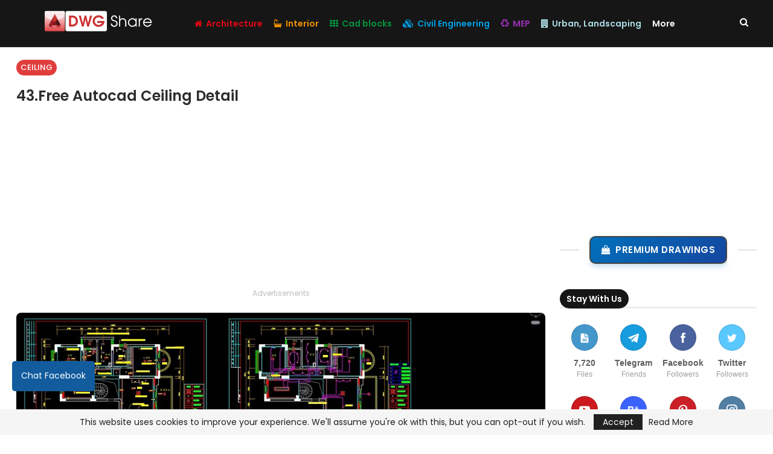

--- FILE ---
content_type: text/html; charset=UTF-8
request_url: https://dwgshare.com/43-free-autocad-ceiling-detail/
body_size: 28000
content:
<!DOCTYPE html>
<!--[if IE 8]><html class="ie ie8" lang="en-US"> <![endif]-->
<!--[if IE 9]><html class="ie ie9" lang="en-US"> <![endif]-->
<!--[if gt IE 9]><!--><html lang="en-US"> <!--<![endif]--><head>
 <script>(function(w,d,s,l,i){w[l]=w[l]||[];w[l].push({'gtm.start':
new Date().getTime(),event:'gtm.js'});var f=d.getElementsByTagName(s)[0],
j=d.createElement(s),dl=l!='dataLayer'?'&l='+l:'';j.async=true;j.src=
'https://www.googletagmanager.com/gtm.js?id='+i+dl;f.parentNode.insertBefore(j,f);
})(window,document,'script','dataLayer','GTM-T6HTSCK');</script> <meta charset="UTF-8"><meta http-equiv="X-UA-Compatible" content="IE=edge"><meta name="viewport" content="width=device-width, initial-scale=1.0"><link rel="pingback" href="https://dwgshare.com/xmlrpc.php"/><meta name='robots' content='index, follow, max-image-preview:large, max-snippet:-1, max-video-preview:-1' /><title>43.Free Autocad Ceiling Detail</title><meta name="description" content="43.Free Autocad Ceiling Detail" /><link rel="canonical" href="https://dwgshare.com/43-free-autocad-ceiling-detail/" /><meta property="og:locale" content="en_US" /><meta property="og:type" content="article" /><meta property="og:title" content="43.Free Autocad Ceiling Detail" /><meta property="og:description" content="43.Free Autocad Ceiling Detail" /><meta property="og:url" content="https://dwgshare.com/43-free-autocad-ceiling-detail/" /><meta property="og:site_name" content="Free Cad Blocks, download DWG models for architects, designers, engineers" /><meta property="article:publisher" content="https://www.facebook.com/dwgshare" /><meta property="article:published_time" content="2022-06-16T04:35:38+00:00" /><meta property="article:modified_time" content="2022-06-16T05:43:42+00:00" /><meta property="og:image" content="https://dwgshare.com/wp-content/uploads/2022/06/43.Free-Autocad-Ceiling-Detail.jpg" /><meta property="og:image:width" content="1165" /><meta property="og:image:height" content="1555" /><meta property="og:image:type" content="image/jpeg" /><meta name="author" content="Dwg Share" /><meta name="twitter:card" content="summary_large_image" /><meta name="twitter:creator" content="@dwgshare" /><meta name="twitter:site" content="@dwgshare" /><meta name="twitter:label1" content="Written by" /><meta name="twitter:data1" content="Dwg Share" /><meta name="twitter:label2" content="Est. reading time" /><meta name="twitter:data2" content="1 minute" /> <script type="application/ld+json" class="yoast-schema-graph">{"@context":"https://schema.org","@graph":[{"@type":"Article","@id":"https://dwgshare.com/43-free-autocad-ceiling-detail/#article","isPartOf":{"@id":"https://dwgshare.com/43-free-autocad-ceiling-detail/"},"author":{"name":"Dwg Share","@id":"https://dwgshare.com/#/schema/person/8e4a388a0107dd1fa0c0c6e3a7e34622"},"headline":"43.Free Autocad Ceiling Detail","datePublished":"2022-06-16T04:35:38+00:00","dateModified":"2022-06-16T05:43:42+00:00","mainEntityOfPage":{"@id":"https://dwgshare.com/43-free-autocad-ceiling-detail/"},"wordCount":75,"commentCount":0,"publisher":{"@id":"https://dwgshare.com/#organization"},"image":{"@id":"https://dwgshare.com/43-free-autocad-ceiling-detail/#primaryimage"},"thumbnailUrl":"https://dwgshare.com/wp-content/uploads/2022/06/43.Free-Autocad-Ceiling-Detail.jpg","keywords":["Ceiling"],"articleSection":["Ceiling"],"inLanguage":"en-US","potentialAction":[{"@type":"CommentAction","name":"Comment","target":["https://dwgshare.com/43-free-autocad-ceiling-detail/#respond"]}]},{"@type":"WebPage","@id":"https://dwgshare.com/43-free-autocad-ceiling-detail/","url":"https://dwgshare.com/43-free-autocad-ceiling-detail/","name":"43.Free Autocad Ceiling Detail","isPartOf":{"@id":"https://dwgshare.com/#website"},"primaryImageOfPage":{"@id":"https://dwgshare.com/43-free-autocad-ceiling-detail/#primaryimage"},"image":{"@id":"https://dwgshare.com/43-free-autocad-ceiling-detail/#primaryimage"},"thumbnailUrl":"https://dwgshare.com/wp-content/uploads/2022/06/43.Free-Autocad-Ceiling-Detail.jpg","datePublished":"2022-06-16T04:35:38+00:00","dateModified":"2022-06-16T05:43:42+00:00","description":"43.Free Autocad Ceiling Detail","breadcrumb":{"@id":"https://dwgshare.com/43-free-autocad-ceiling-detail/#breadcrumb"},"inLanguage":"en-US","potentialAction":[{"@type":"ReadAction","target":["https://dwgshare.com/43-free-autocad-ceiling-detail/"]}]},{"@type":"ImageObject","inLanguage":"en-US","@id":"https://dwgshare.com/43-free-autocad-ceiling-detail/#primaryimage","url":"https://dwgshare.com/wp-content/uploads/2022/06/43.Free-Autocad-Ceiling-Detail.jpg","contentUrl":"https://dwgshare.com/wp-content/uploads/2022/06/43.Free-Autocad-Ceiling-Detail.jpg","width":1165,"height":1555,"caption":"43.Free Autocad Ceiling Detail"},{"@type":"BreadcrumbList","@id":"https://dwgshare.com/43-free-autocad-ceiling-detail/#breadcrumb","itemListElement":[{"@type":"ListItem","position":1,"name":"Home","item":"https://dwgshare.com/"},{"@type":"ListItem","position":2,"name":"43.Free Autocad Ceiling Detail"}]},{"@type":"WebSite","@id":"https://dwgshare.com/#website","url":"https://dwgshare.com/","name":"Free Cad Blocks, download DWG models for architects, designers, engineers","description":"High-quality Free CAD Blocks download in plan, front and side elevation view. The best DWG models for architects, designers, engineers. Library CAD Blocks +2025K files","publisher":{"@id":"https://dwgshare.com/#organization"},"alternateName":"Free Cad Blocks, download DWG models for architects, designers, engineers","potentialAction":[{"@type":"SearchAction","target":{"@type":"EntryPoint","urlTemplate":"https://dwgshare.com/?s={search_term_string}"},"query-input":{"@type":"PropertyValueSpecification","valueRequired":true,"valueName":"search_term_string"}}],"inLanguage":"en-US"},{"@type":"Organization","@id":"https://dwgshare.com/#organization","name":"Free Cad Blocks, download DWG models for architects, designers, engineers","alternateName":"Free Cad Blocks, download DWG models for architects, designers, engineers","url":"https://dwgshare.com/","logo":{"@type":"ImageObject","inLanguage":"en-US","@id":"https://dwgshare.com/#/schema/logo/image/","url":"https://dwgshare.com/wp-content/uploads/2022/01/Free-download-website-of-Autocad-Blocks-for-Designer-dwgshare.jpg","contentUrl":"https://dwgshare.com/wp-content/uploads/2022/01/Free-download-website-of-Autocad-Blocks-for-Designer-dwgshare.jpg","width":1600,"height":868,"caption":"Free Cad Blocks, download DWG models for architects, designers, engineers"},"image":{"@id":"https://dwgshare.com/#/schema/logo/image/"},"sameAs":["https://www.facebook.com/dwgshare","https://x.com/dwgshare","https://www.youtube.com/channel/UCb3g8d2csJezsen8tutcsvA","https://www.behance.net/dwgshare","https://www.pinterest.com/dwgshare/","https://www.instagram.com/dwgshare/"]},{"@type":"Person","@id":"https://dwgshare.com/#/schema/person/8e4a388a0107dd1fa0c0c6e3a7e34622","name":"Dwg Share","image":{"@type":"ImageObject","inLanguage":"en-US","@id":"https://dwgshare.com/#/schema/person/image/","url":"https://secure.gravatar.com/avatar/4a9229ff5d24583703b889d83bc4bc6ef237b3d89350a24d6dbd961655492381?s=96&d=mm&r=g","contentUrl":"https://secure.gravatar.com/avatar/4a9229ff5d24583703b889d83bc4bc6ef237b3d89350a24d6dbd961655492381?s=96&d=mm&r=g","caption":"Dwg Share"},"sameAs":["https://dwgshare.com/"],"url":"https://dwgshare.com/author/admin/"}]}</script> <link rel='dns-prefetch' href='//fonts.googleapis.com' /><style id='wp-img-auto-sizes-contain-inline-css' type='text/css'>img:is([sizes=auto i],[sizes^="auto," i]){contain-intrinsic-size:3000px 1500px}
/*# sourceURL=wp-img-auto-sizes-contain-inline-css */</style><link data-optimized="2" rel="stylesheet" href="https://dwgshare.com/wp-content/litespeed/css/b40d05bec9d1ba7528cb194277fdb05e.css?ver=acd49" /><style id='wp-emoji-styles-inline-css' type='text/css'>img.wp-smiley, img.emoji {
		display: inline !important;
		border: none !important;
		box-shadow: none !important;
		height: 1em !important;
		width: 1em !important;
		margin: 0 0.07em !important;
		vertical-align: -0.1em !important;
		background: none !important;
		padding: 0 !important;
	}
/*# sourceURL=wp-emoji-styles-inline-css */</style><style id='global-styles-inline-css' type='text/css'>:root{--wp--preset--aspect-ratio--square: 1;--wp--preset--aspect-ratio--4-3: 4/3;--wp--preset--aspect-ratio--3-4: 3/4;--wp--preset--aspect-ratio--3-2: 3/2;--wp--preset--aspect-ratio--2-3: 2/3;--wp--preset--aspect-ratio--16-9: 16/9;--wp--preset--aspect-ratio--9-16: 9/16;--wp--preset--color--black: #000000;--wp--preset--color--cyan-bluish-gray: #abb8c3;--wp--preset--color--white: #ffffff;--wp--preset--color--pale-pink: #f78da7;--wp--preset--color--vivid-red: #cf2e2e;--wp--preset--color--luminous-vivid-orange: #ff6900;--wp--preset--color--luminous-vivid-amber: #fcb900;--wp--preset--color--light-green-cyan: #7bdcb5;--wp--preset--color--vivid-green-cyan: #00d084;--wp--preset--color--pale-cyan-blue: #8ed1fc;--wp--preset--color--vivid-cyan-blue: #0693e3;--wp--preset--color--vivid-purple: #9b51e0;--wp--preset--gradient--vivid-cyan-blue-to-vivid-purple: linear-gradient(135deg,rgb(6,147,227) 0%,rgb(155,81,224) 100%);--wp--preset--gradient--light-green-cyan-to-vivid-green-cyan: linear-gradient(135deg,rgb(122,220,180) 0%,rgb(0,208,130) 100%);--wp--preset--gradient--luminous-vivid-amber-to-luminous-vivid-orange: linear-gradient(135deg,rgb(252,185,0) 0%,rgb(255,105,0) 100%);--wp--preset--gradient--luminous-vivid-orange-to-vivid-red: linear-gradient(135deg,rgb(255,105,0) 0%,rgb(207,46,46) 100%);--wp--preset--gradient--very-light-gray-to-cyan-bluish-gray: linear-gradient(135deg,rgb(238,238,238) 0%,rgb(169,184,195) 100%);--wp--preset--gradient--cool-to-warm-spectrum: linear-gradient(135deg,rgb(74,234,220) 0%,rgb(151,120,209) 20%,rgb(207,42,186) 40%,rgb(238,44,130) 60%,rgb(251,105,98) 80%,rgb(254,248,76) 100%);--wp--preset--gradient--blush-light-purple: linear-gradient(135deg,rgb(255,206,236) 0%,rgb(152,150,240) 100%);--wp--preset--gradient--blush-bordeaux: linear-gradient(135deg,rgb(254,205,165) 0%,rgb(254,45,45) 50%,rgb(107,0,62) 100%);--wp--preset--gradient--luminous-dusk: linear-gradient(135deg,rgb(255,203,112) 0%,rgb(199,81,192) 50%,rgb(65,88,208) 100%);--wp--preset--gradient--pale-ocean: linear-gradient(135deg,rgb(255,245,203) 0%,rgb(182,227,212) 50%,rgb(51,167,181) 100%);--wp--preset--gradient--electric-grass: linear-gradient(135deg,rgb(202,248,128) 0%,rgb(113,206,126) 100%);--wp--preset--gradient--midnight: linear-gradient(135deg,rgb(2,3,129) 0%,rgb(40,116,252) 100%);--wp--preset--font-size--small: 13px;--wp--preset--font-size--medium: 20px;--wp--preset--font-size--large: 36px;--wp--preset--font-size--x-large: 42px;--wp--preset--spacing--20: 0.44rem;--wp--preset--spacing--30: 0.67rem;--wp--preset--spacing--40: 1rem;--wp--preset--spacing--50: 1.5rem;--wp--preset--spacing--60: 2.25rem;--wp--preset--spacing--70: 3.38rem;--wp--preset--spacing--80: 5.06rem;--wp--preset--shadow--natural: 6px 6px 9px rgba(0, 0, 0, 0.2);--wp--preset--shadow--deep: 12px 12px 50px rgba(0, 0, 0, 0.4);--wp--preset--shadow--sharp: 6px 6px 0px rgba(0, 0, 0, 0.2);--wp--preset--shadow--outlined: 6px 6px 0px -3px rgb(255, 255, 255), 6px 6px rgb(0, 0, 0);--wp--preset--shadow--crisp: 6px 6px 0px rgb(0, 0, 0);}:where(.is-layout-flex){gap: 0.5em;}:where(.is-layout-grid){gap: 0.5em;}body .is-layout-flex{display: flex;}.is-layout-flex{flex-wrap: wrap;align-items: center;}.is-layout-flex > :is(*, div){margin: 0;}body .is-layout-grid{display: grid;}.is-layout-grid > :is(*, div){margin: 0;}:where(.wp-block-columns.is-layout-flex){gap: 2em;}:where(.wp-block-columns.is-layout-grid){gap: 2em;}:where(.wp-block-post-template.is-layout-flex){gap: 1.25em;}:where(.wp-block-post-template.is-layout-grid){gap: 1.25em;}.has-black-color{color: var(--wp--preset--color--black) !important;}.has-cyan-bluish-gray-color{color: var(--wp--preset--color--cyan-bluish-gray) !important;}.has-white-color{color: var(--wp--preset--color--white) !important;}.has-pale-pink-color{color: var(--wp--preset--color--pale-pink) !important;}.has-vivid-red-color{color: var(--wp--preset--color--vivid-red) !important;}.has-luminous-vivid-orange-color{color: var(--wp--preset--color--luminous-vivid-orange) !important;}.has-luminous-vivid-amber-color{color: var(--wp--preset--color--luminous-vivid-amber) !important;}.has-light-green-cyan-color{color: var(--wp--preset--color--light-green-cyan) !important;}.has-vivid-green-cyan-color{color: var(--wp--preset--color--vivid-green-cyan) !important;}.has-pale-cyan-blue-color{color: var(--wp--preset--color--pale-cyan-blue) !important;}.has-vivid-cyan-blue-color{color: var(--wp--preset--color--vivid-cyan-blue) !important;}.has-vivid-purple-color{color: var(--wp--preset--color--vivid-purple) !important;}.has-black-background-color{background-color: var(--wp--preset--color--black) !important;}.has-cyan-bluish-gray-background-color{background-color: var(--wp--preset--color--cyan-bluish-gray) !important;}.has-white-background-color{background-color: var(--wp--preset--color--white) !important;}.has-pale-pink-background-color{background-color: var(--wp--preset--color--pale-pink) !important;}.has-vivid-red-background-color{background-color: var(--wp--preset--color--vivid-red) !important;}.has-luminous-vivid-orange-background-color{background-color: var(--wp--preset--color--luminous-vivid-orange) !important;}.has-luminous-vivid-amber-background-color{background-color: var(--wp--preset--color--luminous-vivid-amber) !important;}.has-light-green-cyan-background-color{background-color: var(--wp--preset--color--light-green-cyan) !important;}.has-vivid-green-cyan-background-color{background-color: var(--wp--preset--color--vivid-green-cyan) !important;}.has-pale-cyan-blue-background-color{background-color: var(--wp--preset--color--pale-cyan-blue) !important;}.has-vivid-cyan-blue-background-color{background-color: var(--wp--preset--color--vivid-cyan-blue) !important;}.has-vivid-purple-background-color{background-color: var(--wp--preset--color--vivid-purple) !important;}.has-black-border-color{border-color: var(--wp--preset--color--black) !important;}.has-cyan-bluish-gray-border-color{border-color: var(--wp--preset--color--cyan-bluish-gray) !important;}.has-white-border-color{border-color: var(--wp--preset--color--white) !important;}.has-pale-pink-border-color{border-color: var(--wp--preset--color--pale-pink) !important;}.has-vivid-red-border-color{border-color: var(--wp--preset--color--vivid-red) !important;}.has-luminous-vivid-orange-border-color{border-color: var(--wp--preset--color--luminous-vivid-orange) !important;}.has-luminous-vivid-amber-border-color{border-color: var(--wp--preset--color--luminous-vivid-amber) !important;}.has-light-green-cyan-border-color{border-color: var(--wp--preset--color--light-green-cyan) !important;}.has-vivid-green-cyan-border-color{border-color: var(--wp--preset--color--vivid-green-cyan) !important;}.has-pale-cyan-blue-border-color{border-color: var(--wp--preset--color--pale-cyan-blue) !important;}.has-vivid-cyan-blue-border-color{border-color: var(--wp--preset--color--vivid-cyan-blue) !important;}.has-vivid-purple-border-color{border-color: var(--wp--preset--color--vivid-purple) !important;}.has-vivid-cyan-blue-to-vivid-purple-gradient-background{background: var(--wp--preset--gradient--vivid-cyan-blue-to-vivid-purple) !important;}.has-light-green-cyan-to-vivid-green-cyan-gradient-background{background: var(--wp--preset--gradient--light-green-cyan-to-vivid-green-cyan) !important;}.has-luminous-vivid-amber-to-luminous-vivid-orange-gradient-background{background: var(--wp--preset--gradient--luminous-vivid-amber-to-luminous-vivid-orange) !important;}.has-luminous-vivid-orange-to-vivid-red-gradient-background{background: var(--wp--preset--gradient--luminous-vivid-orange-to-vivid-red) !important;}.has-very-light-gray-to-cyan-bluish-gray-gradient-background{background: var(--wp--preset--gradient--very-light-gray-to-cyan-bluish-gray) !important;}.has-cool-to-warm-spectrum-gradient-background{background: var(--wp--preset--gradient--cool-to-warm-spectrum) !important;}.has-blush-light-purple-gradient-background{background: var(--wp--preset--gradient--blush-light-purple) !important;}.has-blush-bordeaux-gradient-background{background: var(--wp--preset--gradient--blush-bordeaux) !important;}.has-luminous-dusk-gradient-background{background: var(--wp--preset--gradient--luminous-dusk) !important;}.has-pale-ocean-gradient-background{background: var(--wp--preset--gradient--pale-ocean) !important;}.has-electric-grass-gradient-background{background: var(--wp--preset--gradient--electric-grass) !important;}.has-midnight-gradient-background{background: var(--wp--preset--gradient--midnight) !important;}.has-small-font-size{font-size: var(--wp--preset--font-size--small) !important;}.has-medium-font-size{font-size: var(--wp--preset--font-size--medium) !important;}.has-large-font-size{font-size: var(--wp--preset--font-size--large) !important;}.has-x-large-font-size{font-size: var(--wp--preset--font-size--x-large) !important;}
/*# sourceURL=global-styles-inline-css */</style><style id='classic-theme-styles-inline-css' type='text/css'>/*! This file is auto-generated */
.wp-block-button__link{color:#fff;background-color:#32373c;border-radius:9999px;box-shadow:none;text-decoration:none;padding:calc(.667em + 2px) calc(1.333em + 2px);font-size:1.125em}.wp-block-file__button{background:#32373c;color:#fff;text-decoration:none}
/*# sourceURL=/wp-includes/css/classic-themes.min.css */</style><style id="better-framework-main-fonts-css" media="all">/* devanagari */
@font-face {
  font-family: 'Poppins';
  font-style: normal;
  font-weight: 300;
  font-display: swap;
  src: url(/fonts.gstatic.com/s/poppins/v24/pxiByp8kv8JHgFVrLDz8Z11lFd2JQEl8qw.woff2) format('woff2');
  unicode-range: U+0900-097F, U+1CD0-1CF9, U+200C-200D, U+20A8, U+20B9, U+20F0, U+25CC, U+A830-A839, U+A8E0-A8FF, U+11B00-11B09;
}
/* latin-ext */
@font-face {
  font-family: 'Poppins';
  font-style: normal;
  font-weight: 300;
  font-display: swap;
  src: url(/fonts.gstatic.com/s/poppins/v24/pxiByp8kv8JHgFVrLDz8Z1JlFd2JQEl8qw.woff2) format('woff2');
  unicode-range: U+0100-02BA, U+02BD-02C5, U+02C7-02CC, U+02CE-02D7, U+02DD-02FF, U+0304, U+0308, U+0329, U+1D00-1DBF, U+1E00-1E9F, U+1EF2-1EFF, U+2020, U+20A0-20AB, U+20AD-20C0, U+2113, U+2C60-2C7F, U+A720-A7FF;
}
/* latin */
@font-face {
  font-family: 'Poppins';
  font-style: normal;
  font-weight: 300;
  font-display: swap;
  src: url(/fonts.gstatic.com/s/poppins/v24/pxiByp8kv8JHgFVrLDz8Z1xlFd2JQEk.woff2) format('woff2');
  unicode-range: U+0000-00FF, U+0131, U+0152-0153, U+02BB-02BC, U+02C6, U+02DA, U+02DC, U+0304, U+0308, U+0329, U+2000-206F, U+20AC, U+2122, U+2191, U+2193, U+2212, U+2215, U+FEFF, U+FFFD;
}
/* devanagari */
@font-face {
  font-family: 'Poppins';
  font-style: normal;
  font-weight: 400;
  font-display: swap;
  src: url(/fonts.gstatic.com/s/poppins/v24/pxiEyp8kv8JHgFVrJJbecnFHGPezSQ.woff2) format('woff2');
  unicode-range: U+0900-097F, U+1CD0-1CF9, U+200C-200D, U+20A8, U+20B9, U+20F0, U+25CC, U+A830-A839, U+A8E0-A8FF, U+11B00-11B09;
}
/* latin-ext */
@font-face {
  font-family: 'Poppins';
  font-style: normal;
  font-weight: 400;
  font-display: swap;
  src: url(/fonts.gstatic.com/s/poppins/v24/pxiEyp8kv8JHgFVrJJnecnFHGPezSQ.woff2) format('woff2');
  unicode-range: U+0100-02BA, U+02BD-02C5, U+02C7-02CC, U+02CE-02D7, U+02DD-02FF, U+0304, U+0308, U+0329, U+1D00-1DBF, U+1E00-1E9F, U+1EF2-1EFF, U+2020, U+20A0-20AB, U+20AD-20C0, U+2113, U+2C60-2C7F, U+A720-A7FF;
}
/* latin */
@font-face {
  font-family: 'Poppins';
  font-style: normal;
  font-weight: 400;
  font-display: swap;
  src: url(/fonts.gstatic.com/s/poppins/v24/pxiEyp8kv8JHgFVrJJfecnFHGPc.woff2) format('woff2');
  unicode-range: U+0000-00FF, U+0131, U+0152-0153, U+02BB-02BC, U+02C6, U+02DA, U+02DC, U+0304, U+0308, U+0329, U+2000-206F, U+20AC, U+2122, U+2191, U+2193, U+2212, U+2215, U+FEFF, U+FFFD;
}
/* devanagari */
@font-face {
  font-family: 'Poppins';
  font-style: normal;
  font-weight: 500;
  font-display: swap;
  src: url(/fonts.gstatic.com/s/poppins/v24/pxiByp8kv8JHgFVrLGT9Z11lFd2JQEl8qw.woff2) format('woff2');
  unicode-range: U+0900-097F, U+1CD0-1CF9, U+200C-200D, U+20A8, U+20B9, U+20F0, U+25CC, U+A830-A839, U+A8E0-A8FF, U+11B00-11B09;
}
/* latin-ext */
@font-face {
  font-family: 'Poppins';
  font-style: normal;
  font-weight: 500;
  font-display: swap;
  src: url(/fonts.gstatic.com/s/poppins/v24/pxiByp8kv8JHgFVrLGT9Z1JlFd2JQEl8qw.woff2) format('woff2');
  unicode-range: U+0100-02BA, U+02BD-02C5, U+02C7-02CC, U+02CE-02D7, U+02DD-02FF, U+0304, U+0308, U+0329, U+1D00-1DBF, U+1E00-1E9F, U+1EF2-1EFF, U+2020, U+20A0-20AB, U+20AD-20C0, U+2113, U+2C60-2C7F, U+A720-A7FF;
}
/* latin */
@font-face {
  font-family: 'Poppins';
  font-style: normal;
  font-weight: 500;
  font-display: swap;
  src: url(/fonts.gstatic.com/s/poppins/v24/pxiByp8kv8JHgFVrLGT9Z1xlFd2JQEk.woff2) format('woff2');
  unicode-range: U+0000-00FF, U+0131, U+0152-0153, U+02BB-02BC, U+02C6, U+02DA, U+02DC, U+0304, U+0308, U+0329, U+2000-206F, U+20AC, U+2122, U+2191, U+2193, U+2212, U+2215, U+FEFF, U+FFFD;
}
/* devanagari */
@font-face {
  font-family: 'Poppins';
  font-style: normal;
  font-weight: 600;
  font-display: swap;
  src: url(/fonts.gstatic.com/s/poppins/v24/pxiByp8kv8JHgFVrLEj6Z11lFd2JQEl8qw.woff2) format('woff2');
  unicode-range: U+0900-097F, U+1CD0-1CF9, U+200C-200D, U+20A8, U+20B9, U+20F0, U+25CC, U+A830-A839, U+A8E0-A8FF, U+11B00-11B09;
}
/* latin-ext */
@font-face {
  font-family: 'Poppins';
  font-style: normal;
  font-weight: 600;
  font-display: swap;
  src: url(/fonts.gstatic.com/s/poppins/v24/pxiByp8kv8JHgFVrLEj6Z1JlFd2JQEl8qw.woff2) format('woff2');
  unicode-range: U+0100-02BA, U+02BD-02C5, U+02C7-02CC, U+02CE-02D7, U+02DD-02FF, U+0304, U+0308, U+0329, U+1D00-1DBF, U+1E00-1E9F, U+1EF2-1EFF, U+2020, U+20A0-20AB, U+20AD-20C0, U+2113, U+2C60-2C7F, U+A720-A7FF;
}
/* latin */
@font-face {
  font-family: 'Poppins';
  font-style: normal;
  font-weight: 600;
  font-display: swap;
  src: url(/fonts.gstatic.com/s/poppins/v24/pxiByp8kv8JHgFVrLEj6Z1xlFd2JQEk.woff2) format('woff2');
  unicode-range: U+0000-00FF, U+0131, U+0152-0153, U+02BB-02BC, U+02C6, U+02DA, U+02DC, U+0304, U+0308, U+0329, U+2000-206F, U+20AC, U+2122, U+2191, U+2193, U+2212, U+2215, U+FEFF, U+FFFD;
}
/* devanagari */
@font-face {
  font-family: 'Poppins';
  font-style: normal;
  font-weight: 700;
  font-display: swap;
  src: url(/fonts.gstatic.com/s/poppins/v24/pxiByp8kv8JHgFVrLCz7Z11lFd2JQEl8qw.woff2) format('woff2');
  unicode-range: U+0900-097F, U+1CD0-1CF9, U+200C-200D, U+20A8, U+20B9, U+20F0, U+25CC, U+A830-A839, U+A8E0-A8FF, U+11B00-11B09;
}
/* latin-ext */
@font-face {
  font-family: 'Poppins';
  font-style: normal;
  font-weight: 700;
  font-display: swap;
  src: url(/fonts.gstatic.com/s/poppins/v24/pxiByp8kv8JHgFVrLCz7Z1JlFd2JQEl8qw.woff2) format('woff2');
  unicode-range: U+0100-02BA, U+02BD-02C5, U+02C7-02CC, U+02CE-02D7, U+02DD-02FF, U+0304, U+0308, U+0329, U+1D00-1DBF, U+1E00-1E9F, U+1EF2-1EFF, U+2020, U+20A0-20AB, U+20AD-20C0, U+2113, U+2C60-2C7F, U+A720-A7FF;
}
/* latin */
@font-face {
  font-family: 'Poppins';
  font-style: normal;
  font-weight: 700;
  font-display: swap;
  src: url(/fonts.gstatic.com/s/poppins/v24/pxiByp8kv8JHgFVrLCz7Z1xlFd2JQEk.woff2) format('woff2');
  unicode-range: U+0000-00FF, U+0131, U+0152-0153, U+02BB-02BC, U+02C6, U+02DA, U+02DC, U+0304, U+0308, U+0329, U+2000-206F, U+20AC, U+2122, U+2191, U+2193, U+2212, U+2215, U+FEFF, U+FFFD;
}
</style> <script type="text/javascript" src="https://dwgshare.com/wp-includes/js/jquery/jquery.min.js?ver=3.7.1" id="jquery-core-js"></script> <script type="text/javascript" id="bbecea-js-extra">/*  */
var Databbecea = ["[base64]"];
//# sourceURL=bbecea-js-extra
/*  */</script> <script></script><link rel="https://api.w.org/" href="https://dwgshare.com/wp-json/" /><link rel="alternate" title="JSON" type="application/json" href="https://dwgshare.com/wp-json/wp/v2/posts/9525" /><script async src="https://fundingchoicesmessages.google.com/i/pub-2548928131316821?ers=1" nonce="k3kES-K9osGKBgzqmQRs9w"></script><script nonce="k3kES-K9osGKBgzqmQRs9w">(function() {function signalGooglefcPresent() {if (!window.frames['googlefcPresent']) {if (document.body) {const iframe = document.createElement('iframe'); iframe.style = 'width: 0; height: 0; border: none; z-index: -1000; left: -1000px; top: -1000px;'; iframe.style.display = 'none'; iframe.name = 'googlefcPresent'; document.body.appendChild(iframe);} else {setTimeout(signalGooglefcPresent, 0);}}}signalGooglefcPresent();})();</script>  <script async src="https://www.googletagmanager.com/gtag/js?id=G-EC4RNFMD67"></script> <script>window.dataLayer = window.dataLayer || [];
  function gtag(){dataLayer.push(arguments);}
  gtag('js', new Date());

  gtag('config', 'G-EC4RNFMD67');</script> <link rel="shortcut icon" href="https://dwgshare.com/wp-content/uploads/2021/01/dwgshare-icon.png"><meta name="onesignal" content="wordpress-plugin"/> <script>window.OneSignalDeferred = window.OneSignalDeferred || [];

      OneSignalDeferred.push(function(OneSignal) {
        var oneSignal_options = {};
        window._oneSignalInitOptions = oneSignal_options;

        oneSignal_options['serviceWorkerParam'] = { scope: '/' };
oneSignal_options['serviceWorkerPath'] = 'OneSignalSDKWorker.js.php';

        OneSignal.Notifications.setDefaultUrl("https://dwgshare.com");

        oneSignal_options['wordpress'] = true;
oneSignal_options['appId'] = 'f4e74fe6-df60-4b7a-99b1-70dc57a83239';
oneSignal_options['allowLocalhostAsSecureOrigin'] = true;
oneSignal_options['welcomeNotification'] = { };
oneSignal_options['welcomeNotification']['title'] = "";
oneSignal_options['welcomeNotification']['message'] = "";
oneSignal_options['path'] = "https://dwgshare.com/wp-content/plugins/onesignal-free-web-push-notifications/sdk_files/";
oneSignal_options['promptOptions'] = { };
oneSignal_options['notifyButton'] = { };
oneSignal_options['notifyButton']['enable'] = true;
oneSignal_options['notifyButton']['position'] = 'bottom-left';
oneSignal_options['notifyButton']['theme'] = 'default';
oneSignal_options['notifyButton']['size'] = 'medium';
oneSignal_options['notifyButton']['showCredit'] = true;
              OneSignal.init(window._oneSignalInitOptions);
              OneSignal.Slidedown.promptPush()      });

      function documentInitOneSignal() {
        var oneSignal_elements = document.getElementsByClassName("OneSignal-prompt");

        var oneSignalLinkClickHandler = function(event) { OneSignal.Notifications.requestPermission(); event.preventDefault(); };        for(var i = 0; i < oneSignal_elements.length; i++)
          oneSignal_elements[i].addEventListener('click', oneSignalLinkClickHandler, false);
      }

      if (document.readyState === 'complete') {
           documentInitOneSignal();
      }
      else {
           window.addEventListener("load", function(event){
               documentInitOneSignal();
          });
      }</script> <meta name="generator" content="Powered by WPBakery Page Builder - drag and drop page builder for WordPress."/> <script type="application/ld+json">{
    "@context": "http://schema.org/",
    "@type": "Organization",
    "@id": "#organization",
    "logo": {
        "@type": "ImageObject",
        "url": "https://dwgshare.com/wp-content/uploads/2022/07/dwgshare.svg"
    },
    "url": "https://dwgshare.com/",
    "name": "Free Cad Blocks, download DWG models for architects, designers, engineers",
    "description": "High-quality Free CAD Blocks download in plan, front and side elevation view. The best DWG models for architects, designers, engineers. Library CAD Blocks +2025K files"
}</script> <script type="application/ld+json">{
    "@context": "http://schema.org/",
    "@type": "WebSite",
    "name": "Free Cad Blocks, download DWG models for architects, designers, engineers",
    "alternateName": "High-quality Free CAD Blocks download in plan, front and side elevation view. The best DWG models for architects, designers, engineers. Library CAD Blocks +2025K files",
    "url": "https://dwgshare.com/"
}</script> <script type="application/ld+json">{
    "@context": "http://schema.org/",
    "@type": "BlogPosting",
    "headline": "43.Free Autocad Ceiling Detail",
    "description": "43.Free Autocad Ceiling DetailCeiling blocks in 2D DWG Drawing. I also suggest downloading Autocad Ceiling. \tFile format: .DWG \tSize: 906KB \tSource: dwgshare.com \tAutoCAD platform 2018 and later versions. For downloading files there is no need to go ",
    "datePublished": "2022-06-16",
    "dateModified": "2022-06-16",
    "author": {
        "@type": "Person",
        "@id": "#person-DwgShare",
        "name": "Dwg Share"
    },
    "image": "https://dwgshare.com/wp-content/uploads/2022/06/43.Free-Autocad-Ceiling-Detail.jpg",
    "interactionStatistic": [
        {
            "@type": "InteractionCounter",
            "interactionType": "http://schema.org/CommentAction",
            "userInteractionCount": "0"
        }
    ],
    "publisher": {
        "@id": "#organization"
    },
    "mainEntityOfPage": "https://dwgshare.com/43-free-autocad-ceiling-detail/"
}</script> <link rel="icon" href="https://dwgshare.com/wp-content/uploads/2021/01/cropped-dwgshare-icon-32x32.png" sizes="32x32" /><link rel="icon" href="https://dwgshare.com/wp-content/uploads/2021/01/cropped-dwgshare-icon-192x192.png" sizes="192x192" /><link rel="apple-touch-icon" href="https://dwgshare.com/wp-content/uploads/2021/01/cropped-dwgshare-icon-180x180.png" /><meta name="msapplication-TileImage" content="https://dwgshare.com/wp-content/uploads/2021/01/cropped-dwgshare-icon-270x270.png" /><style>.archive-title .pre-title {display: none !important; }
.mega-links>.menu-item {
    margin-bottom: 3px;
}
.mega-menu.mega-type-link .mega-links a:hover {
  color: #e80000;}
  
.entry-terms.post-tags a, .entry-terms.source a, .entry-terms.via a {
    font-size: 12px;
   
}

.site-header.header-style-5 .main-menu.menu>li>a {
    padding: 0 9px;
}
.listing-item-grid-1:hover .title a {color: #e80000;}
.listing-item-tall-2:hover .title a {color: #e80000;}


.bs-box-1 .box-image:before, .bs-box-1 .box-text, .bs-box.bs-box-1, .bs-box.bs-box-2, .bs-box.bs-box-3, .bs-box.bs-box-4, .bs-slider-2-item .content-container, .bs-slider-3-item .content-container, .img-holder, .listing-mg-5-item-big .content-container, .listing-mg-item .item-content {
    border-radius: 6px;
    overflow: hidden;
}
.archive-title .term-badges span.term-badge a {
        font-size: 11px; border-radius: 15px;
}

.term-badges.floated a {
        border-radius: 30px;}
.section-heading.sh-t6:before, .section-heading.sh-t6:before, .section-heading.sh-t6>.h-text, .section-heading.sh-t6>.h-text:before, .section-heading.sh-t6>.main-link>.h-text, .section-heading.sh-t6>.main-link>.h-text:before, .section-heading.sh-t6>a:first-child:last-child>.h-text, .section-heading.sh-t6>a:first-child:last-child>.h-text:before {
    border-radius: 30px;
}        
.section-heading.sh-t4 .h-text {
    border-radius: 30px;}
    
.page-numbers {
    border-radius: 10px;
    margin-bottom: 20px;
} 


.post-related {
    border-radius: 5px 5px 5px 5px;
}

.comment-respond .author, .comment-respond .comment, .comment-respond .email, .comment-respond .url {
    border-radius: 5px 5px 5px 5px;
}


.btn-bs-pagination, body.bs-theme .body-typo {
       border-radius: 5px;
}
.bs-pagination.bs-ajax-pagination.infinity .btn-bs-pagination, .bs-pagination.bs-ajax-pagination.more_btn .btn-bs-pagination, .bs-pagination.bs-ajax-pagination.more_btn_infinity .btn-bs-pagination {
    line-height: 26px!important;
    padding: 0 7px;
     border-radius: 5px;
}
.bs-theme button, .bs-theme .btn, .bs-theme html input[type="button"], .bs-theme input[type="reset"], .bs-theme input[type="submit"], .bs-theme input[type="button"], .bs-theme .btn:focus, .bs-theme .btn:hover, .bs-theme button:focus, .bs-theme button:hover, .bs-theme html input[type="button"]:focus, .bs-theme html input[type="button"]:hover, .bs-theme input[type="reset"]:focus, .bs-theme input[type="reset"]:hover, .bs-theme input[type="submit"]:focus, .bs-theme input[type="submit"]:hover, .bs-theme input[type="button"]:focus, .bs-theme input[type="button"]:hover {
    border-radius: 5px 5px 5px 5px;
}
.entry-content img {
    border-radius: 8px;
}
.search-header .search-form .search-field, .widget.widget_display_search form[role=search] input#bbp_search, .widget.widget_product_search .search-field, .widget.widget_search .search-form input[type=search] {
    border-radius: 5px;
}
.search-header .clean-button {
    border-radius: 5px;
}
.pagination {
    text-align: center;
}
.ggetpro{
justify-content: center;
		}
/* === Load More Button Gradient Style === */
.bs-pagination.bs-ajax-pagination.more_btn .btn-bs-pagination {
  background: linear-gradient(135deg, #0070ba, #1546a0) !important; /* Gradient xanh dương */
  color: #fff !important;
  font-weight: 600;
  text-transform: uppercase;
  letter-spacing: 0.5px;
  padding: 10px 20px;
  border: none !important;
  border-radius: 30px; /* Bo tròn nút */
  cursor: pointer;
  transition: all 0.3s ease;
  box-shadow: 0 4px 10px rgba(0, 112, 186, 0.25);
}

/* === Hover Effect === */
.bs-pagination.bs-ajax-pagination.more_btn .btn-bs-pagination:hover {
  background: linear-gradient(135deg, #00a8e8, #0070ba) !important; /* Gradient sáng hơn khi hover */
  box-shadow: 0 6px 14px rgba(0, 168, 232, 0.35);
  transform: translateY(-2px);
}

/* === Khi đang nhấn nút (active) === */
.bs-pagination.bs-ajax-pagination.more_btn .btn-bs-pagination:active {
  transform: scale(0.98);
  box-shadow: 0 3px 8px rgba(0, 112, 186, 0.3);
}
/* === Load More Button Gradient Style === */



/* Note */
.bs-shortcode-alert.alert {
      border-top-left-radius: 5px;
    border-top-right-radius: 5px;
    border-bottom-right-radius: 5px;
    border-bottom-left-radius: 5px;
}
/* Note */


/*  TOP Cad Blocks and DWG models */

.section-heading.sh-t3.sh-s8 > .h-text:last-child:first-child,
.section-heading.sh-t3.sh-s8 > .main-link > .h-text,
.section-heading.sh-t3.sh-s8 > a:last-child:first-child > .h-text {
  display: inline-block;
  background: linear-gradient(135deg, #0070ba, #1546a0); /* Gradient xanh dương */
  color: #fff; /* Màu chữ trắng nổi bật */
  font-weight: 600;
  font-size: 15px;
  padding: 4px 18px;
  border-radius: 10px; /* Bo góc */
  text-transform: uppercase;
  letter-spacing: 0.5px;
  box-shadow: 0 4px 10px rgba(0, 112, 186, 0.25);
  transition: all 0.3s ease;
}

/* Hiệu ứng hover nhẹ */
.section-heading.sh-t3.sh-s8 > .h-text:hover,
.section-heading.sh-t3.sh-s8 > .main-link > .h-text:hover,
.section-heading.sh-t3.sh-s8 > a:last-child:first-child > .h-text:hover {
  background: linear-gradient(135deg, #00a8e8, #0070ba);
  box-shadow: 0 6px 14px rgba(0, 168, 232, 0.35);
  transform: translateY(-2px);
}
/*  TOP Cad Blocks and DWG models */


/*  Button new */
.btn.btn-default.btn-lg {
    display: inline-flex;
    justify-content: center;
    align-items: center;
    background: linear-gradient(135deg, #fb0455, #b7023f);
    background-size: 200% 200%;
    color: #fff !important;
    font-weight: 600;
    padding: 10px 28px;
    border-radius: 30px;
    text-decoration: none;
    text-transform: uppercase;
    letter-spacing: 0.8px;
    font-size: 16px;
    transition: all .35s ease;
    box-shadow: 0 3px 10px rgba(251, 4, 85, 0.45);
    border: none;
    line-height: 1;
    cursor: pointer;
}

/* Hover */
.btn.btn-default.btn-lg:hover {
    background-position: right center;
    transform: translateY(-2px);
    box-shadow: 0 6px 16px rgba(251, 4, 85, 0.55);
    color: #fff !important;
}

/* Active */
.btn.btn-default.btn-lg:active {
    transform: scale(0.97);
}

.btn.btn-default.btn-lg {
    position: relative;
    overflow: hidden;
}

.btn.btn-default.btn-lg::after {
    content: "";
    position: absolute;
    top: 0;
    left: -120%;
    width: 120%;
    height: 100%;
    background: rgba(255, 255, 255, .18);
    transform: skewX(-20deg);
    transition: .55s;
}

.btn.btn-default.btn-lg:hover::after {
    left: 120%;
}
/*  Button new */


/*  Text view danh muc */

.post-meta {
    display: flex !important;
    flex-wrap: wrap;
}

.post-meta > a:last-child,
.post-meta > span:last-child {
    margin-left: auto !important;
    text-align: right !important;
}

/*  Text view danh muc */

/*  Doi sang mau den trang cho anh bai viet */

.featured.clearfix {
    transition: filter 0.3s ease;
}

.featured.clearfix:hover {
    filter: grayscale(100%);
}
/*  Doi sang mau den trang cho anh bai viet */

.back-top.is-visible {
    border-radius: 8px;
    bottom: 28px;

}
.back-top {
    color: #fff;
    background: linear-gradient(135deg, #00c6ff 0%, #0072ff 100%);
    border-radius: 50px;
    box-shadow: 0 6px 15px rgba(0, 114, 255, 0.35);
    transition: all 0.3s ease;
}
.back-top:hover {
    background: linear-gradient(135deg, #0072ff 0%, #00c6ff 100%);
    transform: translateY(-3px);
    box-shadow: 0 10px 25px rgba(0, 114, 255, 0.5);
}</style><style type="text/css" id="wp-custom-css">html {
    scroll-behavior: smooth;
  }</style><noscript><style>.wpb_animate_when_almost_visible { opacity: 1; }</style></noscript></head><body class="wp-singular post-template-default single single-post postid-9525 single-format-standard wp-theme-publisher wp-child-theme-publisher-child bs-theme bs-publisher bs-publisher-better-mag active-light-box ltr close-rh page-layout-2-col page-layout-2-col-right full-width active-sticky-sidebar main-menu-sticky-smart main-menu-full-width active-ajax-search single-prim-cat-165 single-cat-165  wpb-js-composer js-comp-ver-8.5 vc_responsive bs-ll-a" dir="ltr"><noscript><iframe src="https://www.googletagmanager.com/ns.html?id=GTM-T6HTSCK"
height="0" width="0" style="display:none;visibility:hidden"></iframe></noscript><div class="main-wrap content-main-wrap"><header id="header" class="site-header header-style-5 full-width" itemscope="itemscope" itemtype="https://schema.org/WPHeader"><div class="content-wrap"><div class="container"><div class="header-inner clearfix"><div id="site-branding" class="site-branding"><p  id="site-title" class="logo h1 img-logo">
<a href="https://dwgshare.com/" itemprop="url" rel="home">
<img id="site-logo" src="https://dwgshare.com/wp-content/uploads/2022/07/dwgshare.svg"
alt="DWGShare"  /><span class="site-title">DWGShare - High-quality Free CAD Blocks download in plan, front and side elevation view. The best DWG models for architects, designers, engineers. Library CAD Blocks +2025K files</span>
</a></p></div><nav id="menu-main" class="menu main-menu-container  show-search-item menu-actions-btn-width-1" role="navigation" itemscope="itemscope" itemtype="https://schema.org/SiteNavigationElement"><div class="menu-action-buttons width-1"><div class="search-container close">
<span class="search-handler"><i class="fa fa-search"></i></span><div class="search-box clearfix"><form role="search" method="get" class="search-form clearfix" action="https://dwgshare.com">
<input type="search" class="search-field"
placeholder="Search..."
value="" name="s"
title="Search for:"
autocomplete="off">
<input type="submit" class="search-submit" value="Search"></form></div></div></div><ul id="main-navigation" class="main-menu menu bsm-pure clearfix"><li id="menu-item-41525" class="menu-have-icon menu-icon-type-fontawesome menu-item menu-item-type-taxonomy menu-item-object-category menu-item-has-children menu-term-21 better-anim-none menu-item-has-children menu-item-has-mega menu-item-mega-link-5-column menu-item-41525"><a href="https://dwgshare.com/architecture/"><i class="bf-icon  fa fa-home"></i>Architecture</a><div class="mega-menu mega-type-link"><div class="content-wrap"><ul class="mega-links columns-5"><li id="menu-item-41584" class="menu-item menu-item-type-taxonomy menu-item-object-category menu-term-214 better-anim-fade menu-item-41584"><a href="https://dwgshare.com/cad-details/">Cad Details</a></li><li id="menu-item-41526" class="menu-item menu-item-type-taxonomy menu-item-object-category menu-term-321 better-anim-fade menu-item-41526"><a href="https://dwgshare.com/architecture/airports/">Airports</a></li><li id="menu-item-41527" class="menu-item menu-item-type-taxonomy menu-item-object-category menu-term-509 better-anim-fade menu-item-41527"><a href="https://dwgshare.com/architecture/buildings/">Buildings</a></li><li id="menu-item-41528" class="menu-item menu-item-type-taxonomy menu-item-object-category menu-term-323 better-anim-fade menu-item-41528"><a href="https://dwgshare.com/architecture/cinema-and-theater/">Cinema and Theater</a></li><li id="menu-item-41533" class="menu-item menu-item-type-taxonomy menu-item-object-category menu-term-434 better-anim-fade menu-item-41533"><a href="https://dwgshare.com/architecture/cultural-center/">Cultural Center</a></li><li id="menu-item-41534" class="menu-item menu-item-type-taxonomy menu-item-object-category menu-term-324 better-anim-fade menu-item-41534"><a href="https://dwgshare.com/architecture/educational-building/">Educational building</a></li><li id="menu-item-45648" class="menu-item menu-item-type-taxonomy menu-item-object-category menu-term-545 better-anim-fade menu-item-45648"><a href="https://dwgshare.com/architecture/exhibition/">Exhibition</a></li><li id="menu-item-45649" class="menu-item menu-item-type-taxonomy menu-item-object-category menu-term-548 better-anim-fade menu-item-45649"><a href="https://dwgshare.com/architecture/fuel-station/">Fuel Station</a></li><li id="menu-item-41535" class="menu-item menu-item-type-taxonomy menu-item-object-category menu-term-505 better-anim-fade menu-item-41535"><a href="https://dwgshare.com/architecture/guard-house/">Guard house</a></li><li id="menu-item-41536" class="menu-item menu-item-type-taxonomy menu-item-object-category menu-term-325 better-anim-fade menu-item-41536"><a href="https://dwgshare.com/architecture/hospitals/">Hospitals</a></li><li id="menu-item-41537" class="menu-item menu-item-type-taxonomy menu-item-object-category menu-term-326 better-anim-fade menu-item-41537"><a href="https://dwgshare.com/architecture/hotels/">Hotels</a></li><li id="menu-item-41538" class="menu-item menu-item-type-taxonomy menu-item-object-category menu-term-322 better-anim-fade menu-item-41538"><a href="https://dwgshare.com/architecture/houses/">Houses</a></li><li id="menu-item-41540" class="menu-item menu-item-type-taxonomy menu-item-object-category menu-term-438 better-anim-fade menu-item-41540"><a href="https://dwgshare.com/architecture/museums/">Museums</a></li><li id="menu-item-41542" class="menu-item menu-item-type-taxonomy menu-item-object-category menu-term-504 better-anim-fade menu-item-41542"><a href="https://dwgshare.com/architecture/parking/">Parking</a></li><li id="menu-item-41543" class="menu-item menu-item-type-taxonomy menu-item-object-category menu-term-442 better-anim-fade menu-item-41543"><a href="https://dwgshare.com/architecture/pools/">Pools</a></li><li id="menu-item-41544" class="menu-item menu-item-type-taxonomy menu-item-object-category menu-term-330 better-anim-fade menu-item-41544"><a href="https://dwgshare.com/architecture/public-buildings/">Public Buildings</a></li><li id="menu-item-41545" class="menu-item menu-item-type-taxonomy menu-item-object-category menu-term-508 better-anim-fade menu-item-41545"><a href="https://dwgshare.com/architecture/restaurants/">Restaurants</a></li><li id="menu-item-41581" class="menu-item menu-item-type-taxonomy menu-item-object-category menu-term-151 better-anim-fade menu-item-41581"><a href="https://dwgshare.com/projects/">Projects</a></li><li id="menu-item-41546" class="menu-item menu-item-type-taxonomy menu-item-object-category menu-term-329 better-anim-fade menu-item-41546"><a href="https://dwgshare.com/architecture/shopping-centers/">Shopping Centers</a></li><li id="menu-item-41559" class="menu-item menu-item-type-taxonomy menu-item-object-category menu-term-437 better-anim-fade menu-item-41559"><a href="https://dwgshare.com/architecture/sports-and-games/">Sports and Games</a></li><li id="menu-item-41560" class="menu-item menu-item-type-taxonomy menu-item-object-category menu-term-528 better-anim-fade menu-item-41560"><a href="https://dwgshare.com/architecture/store-shop/">Store, Shop</a></li><li id="menu-item-41561" class="menu-item menu-item-type-taxonomy menu-item-object-category menu-term-328 better-anim-fade menu-item-41561"><a href="https://dwgshare.com/architecture/terminals-and-stations/">Terminals and Stations</a></li><li id="menu-item-41541" class="menu-item menu-item-type-taxonomy menu-item-object-category menu-term-413 better-anim-fade menu-item-41541"><a href="https://dwgshare.com/architecture/pagoda-and-church/">Pagoda, church and Mosque</a></li><li id="menu-item-41539" class="menu-item menu-item-type-taxonomy menu-item-object-category menu-term-327 better-anim-fade menu-item-41539"><a href="https://dwgshare.com/architecture/industrial-plants-and-factories/">Industrial plants, Factories</a></li><li id="menu-item-41577" class="menu-item menu-item-type-taxonomy menu-item-object-category menu-term-168 better-anim-fade menu-item-41577"><a href="https://dwgshare.com/gate-and-fence/">Gate and fence</a></li><li id="menu-item-41599" class="menu-item menu-item-type-taxonomy menu-item-object-category menu-term-149 better-anim-fade menu-item-41599"><a href="https://dwgshare.com/house-plans/">House plans</a></li><li id="menu-item-41582" class="menu-item menu-item-type-taxonomy menu-item-object-category menu-term-517 better-anim-fade menu-item-41582"><a href="https://dwgshare.com/flooring-plan/">Flooring plan</a></li></ul></div></div></li><li id="menu-item-41562" class="menu-have-icon menu-icon-type-fontawesome menu-item menu-item-type-custom menu-item-object-custom menu-item-has-children better-anim-fade menu-item-has-children menu-item-has-mega menu-item-mega-link-2-column menu-item-41562"><a href="/tag/interior-design-drawings/"><i class="bf-icon  fa fa-bath"></i>Interior</a><div class="mega-menu mega-type-link"><div class="content-wrap"><ul class="mega-links columns-2"><li id="menu-item-41563" class="menu-item menu-item-type-taxonomy menu-item-object-category menu-term-24 better-anim-fade menu-item-41563"><a href="https://dwgshare.com/bathroom/">Bathroom</a></li><li id="menu-item-41564" class="menu-item menu-item-type-taxonomy menu-item-object-category menu-term-23 better-anim-fade menu-item-41564"><a href="https://dwgshare.com/bedroom/">Bedroom</a></li><li id="menu-item-41568" class="menu-item menu-item-type-taxonomy menu-item-object-category menu-term-501 better-anim-fade menu-item-41568"><a href="https://dwgshare.com/living-room/">Living room</a></li><li id="menu-item-41567" class="menu-item menu-item-type-taxonomy menu-item-object-category menu-term-150 better-anim-fade menu-item-41567"><a href="https://dwgshare.com/kitchen/">Kitchen</a></li><li id="menu-item-41565" class="menu-item menu-item-type-taxonomy menu-item-object-category current-post-ancestor current-menu-parent current-post-parent menu-term-165 better-anim-fade menu-item-41565"><a href="https://dwgshare.com/ceiling/">Ceiling</a></li><li id="menu-item-41566" class="menu-item menu-item-type-taxonomy menu-item-object-category menu-term-26 better-anim-fade menu-item-41566"><a href="https://dwgshare.com/furniture/">Furniture</a></li><li id="menu-item-41593" class="menu-item menu-item-type-taxonomy menu-item-object-post_tag better-anim-fade menu-item-41593"><a href="https://dwgshare.com/tag/interior-design-drawings/">Interior Design Drawings</a></li><li id="menu-item-41571" class="menu-item menu-item-type-taxonomy menu-item-object-category menu-term-154 better-anim-fade menu-item-41571"><a href="https://dwgshare.com/stairs/">Stairs</a></li></ul></div></div></li><li id="menu-item-41529" class="menu-have-icon menu-icon-type-fontawesome menu-item menu-item-type-taxonomy menu-item-object-category menu-item-has-children menu-term-22 better-anim-fade menu-item-has-children menu-item-has-mega menu-item-mega-link-5-column menu-item-41529"><a href="https://dwgshare.com/block-library/"><i class="bf-icon  fa fa-th"></i>Cad blocks</a><div class="mega-menu mega-type-link"><div class="content-wrap"><ul class="mega-links columns-5"><li id="menu-item-41594" class="menu-item menu-item-type-taxonomy menu-item-object-post_tag better-anim-fade menu-item-41594"><a href="https://dwgshare.com/tag/dynamic-cad-blocks/">Dynamic CAD blocks</a></li><li id="menu-item-41573" class="menu-item menu-item-type-taxonomy menu-item-object-category menu-term-20 better-anim-fade menu-item-41573"><a href="https://dwgshare.com/animals/">Animals</a></li><li id="menu-item-41547" class="menu-item menu-item-type-taxonomy menu-item-object-category menu-term-19 better-anim-fade menu-item-41547"><a href="https://dwgshare.com/accessories/">Accessories</a></li><li id="menu-item-41548" class="menu-item menu-item-type-taxonomy menu-item-object-category menu-term-22 better-anim-fade menu-item-41548"><a href="https://dwgshare.com/block-library/">Block Library</a></li><li id="menu-item-41530" class="menu-item menu-item-type-taxonomy menu-item-object-category menu-term-156 better-anim-fade menu-item-41530"><a href="https://dwgshare.com/cad-symbol/">Cad Symbol</a></li><li id="menu-item-41532" class="menu-item menu-item-type-taxonomy menu-item-object-category menu-term-161 better-anim-fade menu-item-41532"><a href="https://dwgshare.com/door/">Door and Window</a></li><li id="menu-item-41549" class="menu-item menu-item-type-taxonomy menu-item-object-category menu-term-157 better-anim-fade menu-item-41549"><a href="https://dwgshare.com/electric-symbols/">Electric Symbols</a></li><li id="menu-item-41550" class="menu-item menu-item-type-taxonomy menu-item-object-category menu-term-26 better-anim-fade menu-item-41550"><a href="https://dwgshare.com/furniture/">Furniture</a></li><li id="menu-item-41585" class="menu-item menu-item-type-taxonomy menu-item-object-category menu-term-238 better-anim-fade menu-item-41585"><a href="https://dwgshare.com/neoclassical-style/">Neoclassical Style</a></li><li id="menu-item-41551" class="menu-item menu-item-type-taxonomy menu-item-object-category menu-term-172 better-anim-fade menu-item-41551"><a href="https://dwgshare.com/office/">Office</a></li><li id="menu-item-41552" class="menu-item menu-item-type-taxonomy menu-item-object-category menu-term-246 better-anim-fade menu-item-41552"><a href="https://dwgshare.com/painting/">Painting</a></li><li id="menu-item-41553" class="menu-item menu-item-type-taxonomy menu-item-object-category menu-term-231 better-anim-fade menu-item-41553"><a href="https://dwgshare.com/patterns/">Patterns</a></li><li id="menu-item-41554" class="menu-item menu-item-type-taxonomy menu-item-object-category menu-term-233 better-anim-fade menu-item-41554"><a href="https://dwgshare.com/paving-design/">Paving Design</a></li><li id="menu-item-41555" class="menu-item menu-item-type-taxonomy menu-item-object-category menu-term-152 better-anim-fade menu-item-41555"><a href="https://dwgshare.com/people/">People</a></li><li id="menu-item-41570" class="menu-item menu-item-type-taxonomy menu-item-object-category menu-term-153 better-anim-fade menu-item-41570"><a href="https://dwgshare.com/sports/">Sports</a></li><li id="menu-item-41578" class="menu-item menu-item-type-taxonomy menu-item-object-category menu-term-431 better-anim-fade menu-item-41578"><a href="https://dwgshare.com/geography-maps-archives/">Geography, Maps Archives</a></li><li id="menu-item-41557" class="menu-item menu-item-type-taxonomy menu-item-object-category menu-term-208 better-anim-fade menu-item-41557"><a href="https://dwgshare.com/transport/">Transport</a></li><li id="menu-item-41558" class="menu-item menu-item-type-taxonomy menu-item-object-category menu-term-155 better-anim-fade menu-item-41558"><a href="https://dwgshare.com/trees-plants/">Trees Plants</a></li><li id="menu-item-41556" class="menu-item menu-item-type-taxonomy menu-item-object-category menu-term-391 better-anim-fade menu-item-41556"><a href="https://dwgshare.com/title-blocks-templates/">Title Blocks Templates</a></li></ul></div></div></li><li id="menu-item-41572" class="menu-have-icon menu-icon-type-fontawesome menu-item menu-item-type-taxonomy menu-item-object-category menu-item-has-children menu-term-306 better-anim-fade menu-item-41572"><a href="https://dwgshare.com/structural/"><i class="bf-icon  fa fa-cubes"></i>Civil Engineering</a><ul class="sub-menu"><li id="menu-item-41576" class="menu-item menu-item-type-taxonomy menu-item-object-category menu-term-306 better-anim-fade menu-item-41576"><a href="https://dwgshare.com/structural/">Structural</a></li><li id="menu-item-41575" class="menu-item menu-item-type-taxonomy menu-item-object-post_tag better-anim-fade menu-item-41575"><a href="https://dwgshare.com/tag/structural-details/">Structural Details</a></li><li id="menu-item-41586" class="menu-have-icon menu-icon-type-fontawesome menu-item menu-item-type-taxonomy menu-item-object-category menu-term-404 better-anim-fade menu-item-41586"><a href="https://dwgshare.com/construction-methods/">Construction</a></li><li id="menu-item-41592" class="menu-item menu-item-type-taxonomy menu-item-object-category menu-term-25 better-anim-fade menu-item-41592"><a href="https://dwgshare.com/drawing-road/">Drawing Road</a></li></ul></li><li id="menu-item-41579" class="menu-have-icon menu-icon-type-fontawesome menu-item menu-item-type-taxonomy menu-item-object-category menu-item-has-children menu-term-158 better-anim-fade menu-item-41579"><a href="https://dwgshare.com/mechanical-electrical/"><i class="bf-icon  fa fa-recycle"></i>MEP</a><ul class="sub-menu"><li id="menu-item-41583" class="menu-item menu-item-type-taxonomy menu-item-object-category menu-term-158 better-anim-fade menu-item-41583"><a href="https://dwgshare.com/mechanical-electrical/">Mechanical, Electrical</a></li><li id="menu-item-41580" class="menu-item menu-item-type-taxonomy menu-item-object-category menu-term-159 better-anim-fade menu-item-41580"><a href="https://dwgshare.com/pipe-fittings/">Pipe Fittings</a></li></ul></li><li id="menu-item-41574" class="menu-have-icon menu-icon-type-fontawesome menu-item menu-item-type-taxonomy menu-item-object-category menu-term-219 better-anim-fade menu-item-41574"><a href="https://dwgshare.com/urban-landscaping/"><i class="bf-icon  fa fa-building"></i>Urban, Landscaping</a></li><li id="menu-item-41587" class="menu-have-icon menu-icon-type-fontawesome menu-item menu-item-type-taxonomy menu-item-object-category menu-item-has-children menu-term-223 better-anim-fade menu-item-41587"><a href="https://dwgshare.com/tutorials/"><i class="bf-icon  fa fa-gittip"></i>Tutorials</a><ul class="sub-menu"><li id="menu-item-41589" class="menu-item menu-item-type-taxonomy menu-item-object-category menu-term-224 better-anim-fade menu-item-41589"><a href="https://dwgshare.com/tutorials/command/">Command</a></li><li id="menu-item-41588" class="menu-item menu-item-type-taxonomy menu-item-object-category menu-term-225 better-anim-fade menu-item-41588"><a href="https://dwgshare.com/tutorials/tips/">Tips</a></li></ul></li></ul></nav></div></div></div></header><div class="rh-header clearfix dark deferred-block-exclude"><div class="rh-container clearfix"><div class="menu-container close">
<span class="menu-handler"><span class="lines"></span></span></div><div class="logo-container rh-img-logo">
<a href="https://dwgshare.com/" itemprop="url" rel="home">
<img src="https://dwgshare.com/wp-content/uploads/2022/07/dwgsharemobile.svg"
alt="Free Cad Blocks, download DWG models for architects, designers, engineers"  />				</a></div></div></div><div class="content-wrap"><main id="content" class="content-container"><div class="container layout-2-col layout-2-col-1 layout-right-sidebar post-template-10"><div class="row main-section"><div class="col-sm-8 content-column"><div class="single-container"><article id="post-9525" class="post-9525 post type-post status-publish format-standard has-post-thumbnail  category-ceiling tag-ceiling single-post-content"><div class="single-featured"></div><div class="post-header-inner"><div class="post-header-title"><div class="term-badges floated"><span class="term-badge term-165"><a href="https://dwgshare.com/ceiling/">Ceiling</a></span></div><h1 class="single-post-title">
<span class="post-title" itemprop="headline">43.Free Autocad Ceiling Detail</span></h1></div></div><div class="entry-content clearfix single-post-content"><div class="mcbdrpi mcbdrpi-post-top mcbdrpi-float-center mcbdrpi-align-center mcbdrpi-column-1 mcbdrpi-clearfix no-bg-box-model"><div id="mcbdrpi-5820-1008138399" class="mcbdrpi-container mcbdrpi-type-code " itemscope="" itemtype="https://schema.org/WPAdBlock" data-adid="5820" data-type="code"><div id="mcbdrpi-5820-1008138399-place"></div><script src="//pagead2.googlesyndication.com/pagead/js/adsbygoogle.js"></script><script type="text/javascript">var betterads_screen_width = document.body.clientWidth;betterads_el = document.getElementById('mcbdrpi-5820-1008138399');             if (betterads_el.getBoundingClientRect().width) {     betterads_el_width_raw = betterads_el_width = betterads_el.getBoundingClientRect().width;    } else {     betterads_el_width_raw = betterads_el_width = betterads_el.offsetWidth;    }        var size = ["125", "125"];    if ( betterads_el_width >= 728 )      betterads_el_width = ["728", "90"];    else if ( betterads_el_width >= 468 )     betterads_el_width = ["468", "60"];    else if ( betterads_el_width >= 336 )     betterads_el_width = ["336", "280"];    else if ( betterads_el_width >= 300 )     betterads_el_width = ["300", "250"];    else if ( betterads_el_width >= 250 )     betterads_el_width = ["250", "250"];    else if ( betterads_el_width >= 200 )     betterads_el_width = ["200", "200"];    else if ( betterads_el_width >= 180 )     betterads_el_width = ["180", "150"]; if ( betterads_screen_width >= 1140 ) { document.getElementById('mcbdrpi-5820-1008138399-place').innerHTML = '<ins class="adsbygoogle" style="display:block;"  data-ad-client="ca-pub-2548928131316821"  data-ad-slot="4046072675"  data-full-width-responsive="true"  data-ad-format="auto" ></ins>';         (adsbygoogle = window.adsbygoogle || []).push({});}else if ( betterads_screen_width >= 1019  && betterads_screen_width < 1140 ) { document.getElementById('mcbdrpi-5820-1008138399-place').innerHTML = '<ins class="adsbygoogle" style="display:block;"  data-ad-client="ca-pub-2548928131316821"  data-ad-slot="4046072675"  data-full-width-responsive="true"  data-ad-format="auto" ></ins>';         (adsbygoogle = window.adsbygoogle || []).push({});}else if ( betterads_screen_width >= 768  && betterads_screen_width < 1019 ) { document.getElementById('mcbdrpi-5820-1008138399-place').innerHTML = '<ins class="adsbygoogle" style="display:block;"  data-ad-client="ca-pub-2548928131316821"  data-ad-slot="4046072675"  data-full-width-responsive="true"  data-ad-format="auto" ></ins>';         (adsbygoogle = window.adsbygoogle || []).push({});}else if ( betterads_screen_width < 768 ) { document.getElementById('mcbdrpi-5820-1008138399-place').innerHTML = '<ins class="adsbygoogle" style="display:block;"  data-ad-client="ca-pub-2548928131316821"  data-ad-slot="4046072675"  data-full-width-responsive="true"  data-ad-format="auto" ></ins>';         (adsbygoogle = window.adsbygoogle || []).push({});}</script><p class='mcbdrpi-caption mcbdrpi-caption-below'>Advertisements</p></div></div><figure id="attachment_9526" aria-describedby="caption-attachment-9526" style="width: 1165px" class="wp-caption aligncenter"><a href="https://dwgshare.com/wp-content/uploads/2022/06/43.Free-Autocad-Ceiling-Detail.jpg"><img class="size-full wp-image-9526"  data-src="https://dwgshare.com/wp-content/uploads/2022/06/43.Free-Autocad-Ceiling-Detail.jpg" alt="43.Free Autocad Ceiling Detail" width="1165" height="1555" srcset="https://dwgshare.com/wp-content/uploads/2022/06/43.Free-Autocad-Ceiling-Detail.jpg 1165w, https://dwgshare.com/wp-content/uploads/2022/06/43.Free-Autocad-Ceiling-Detail-277x370.jpg 277w, https://dwgshare.com/wp-content/uploads/2022/06/43.Free-Autocad-Ceiling-Detail-1124x1500.jpg 1124w, https://dwgshare.com/wp-content/uploads/2022/06/43.Free-Autocad-Ceiling-Detail-768x1025.jpg 768w, https://dwgshare.com/wp-content/uploads/2022/06/43.Free-Autocad-Ceiling-Detail-1151x1536.jpg 1151w" sizes="(max-width: 1165px) 100vw, 1165px" /></a><figcaption id="caption-attachment-9526" class="wp-caption-text">43.Free Autocad Ceiling Detail</figcaption></figure><h4><strong>43.Free Autocad Ceiling Detail</strong></h4><div class="mcbdrpi mcbdrpi-post-middle mcbdrpi-float-center mcbdrpi-align-center mcbdrpi-column-1 mcbdrpi-clearfix no-bg-box-model"><div id="mcbdrpi-5824-491472160" class="mcbdrpi-container mcbdrpi-type-code " itemscope="" itemtype="https://schema.org/WPAdBlock" data-adid="5824" data-type="code"><div id="mcbdrpi-5824-491472160-place"></div><script type="text/javascript">var betterads_screen_width = document.body.clientWidth;betterads_el = document.getElementById('mcbdrpi-5824-491472160');             if (betterads_el.getBoundingClientRect().width) {     betterads_el_width_raw = betterads_el_width = betterads_el.getBoundingClientRect().width;    } else {     betterads_el_width_raw = betterads_el_width = betterads_el.offsetWidth;    }        var size = ["125", "125"];    if ( betterads_el_width >= 728 )      betterads_el_width = ["728", "90"];    else if ( betterads_el_width >= 468 )     betterads_el_width = ["468", "60"];    else if ( betterads_el_width >= 336 )     betterads_el_width = ["336", "280"];    else if ( betterads_el_width >= 300 )     betterads_el_width = ["300", "250"];    else if ( betterads_el_width >= 250 )     betterads_el_width = ["250", "250"];    else if ( betterads_el_width >= 200 )     betterads_el_width = ["200", "200"];    else if ( betterads_el_width >= 180 )     betterads_el_width = ["180", "150"]; if ( betterads_screen_width >= 1140 ) { document.getElementById('mcbdrpi-5824-491472160-place').innerHTML = '<ins class="adsbygoogle" style="display:inline-block;width:' + betterads_el_width_raw + 'px"  data-ad-client="ca-pub-2548928131316821"  data-ad-slot="8370378723"  data-ad-layout="in-article"  data-ad-format="fluid"></ins>';         (adsbygoogle = window.adsbygoogle || []).push({});}else if ( betterads_screen_width >= 1019  && betterads_screen_width < 1140 ) { document.getElementById('mcbdrpi-5824-491472160-place').innerHTML = '<ins class="adsbygoogle" style="display:inline-block;width:' + betterads_el_width_raw + 'px"  data-ad-client="ca-pub-2548928131316821"  data-ad-slot="8370378723"  data-ad-layout="in-article"  data-ad-format="fluid"></ins>';         (adsbygoogle = window.adsbygoogle || []).push({});}else if ( betterads_screen_width >= 768  && betterads_screen_width < 1019 ) { document.getElementById('mcbdrpi-5824-491472160-place').innerHTML = '<ins class="adsbygoogle" style="display:inline-block;width:' + betterads_el_width_raw + 'px"  data-ad-client="ca-pub-2548928131316821"  data-ad-slot="8370378723"  data-ad-layout="in-article"  data-ad-format="fluid"></ins>';         (adsbygoogle = window.adsbygoogle || []).push({});}else if ( betterads_screen_width < 768 ) { document.getElementById('mcbdrpi-5824-491472160-place').innerHTML = '<ins class="adsbygoogle" style="display:inline-block;width:' + betterads_el_width_raw + 'px"  data-ad-client="ca-pub-2548928131316821"  data-ad-slot="8370378723"  data-ad-layout="in-article"  data-ad-format="fluid"></ins>';         (adsbygoogle = window.adsbygoogle || []).push({});}</script></div></div><p><span style="font-size: 16px;">Ceiling blocks in 2D DWG Drawing. </span>I also suggest downloading <strong><a href="https://dwgshare.com/ceiling/">Autocad Ceiling</a>.</strong></p><ul><li>File format: .DWG</li><li>Size: 906KB</li><li>Source: <a href="https://dwgshare.com/">dwgshare.com</a></li><li><em>AutoCAD platform 2018 and later versions.</em> <em>For downloading files there is no need to go through the registration process</em></li></ul>
<span class="ggetpro" id="nuttaigget1"><button id="getclick1"
style="color: #ededed;
border-radius: 50px;           border:none;cursor:pointer;"
>
FREE Download    <b id="nhay-box1">
<span id="nhay-so1"></span>
</b>
</button><style>/* ===== TRẠNG THÁI BÌNH THƯỜNG ===== */
#getclick1 {
            background: linear-gradient(135deg, #d6009d 0%, #2eafff 100%) !important;
    
    padding: 10px 28px;              /* cho giống kiểu pill */
    box-shadow: 0 10px 25px rgba(0,0,0,0.18);  /* bóng mềm như hình */
    border: none;
    outline: none;
    transition: background 0.3s ease,
                filter 0.3s ease,
                transform 0.3s ease,
                box-shadow 0.3s ease;
}

/* ===== TRẠNG THÁI HOVER ===== */
#getclick1:hover {
    background: linear-gradient(135deg, #2eafff 0%, #d6009d 100%) !important;
    filter: brightness(1.05);
    transform: translateY(-1px);
    box-shadow: 0 14px 32px rgba(0,0,0,0.24); /* hover bóng sâu hơn 1 chút */
}</style></span><div class="ggetpopuplink" id="ggetpopuplink1" style="display:none"><div class="ggetpopuplink-box">
<svg xmlns="http://www.w3.org/2000/svg" width="200" height="200" viewBox="0 0 512 512"><path fill="currentColor" d="M437.3 30L202.7 339.3L64 200.7l-64 64L213.3 478L512 94z"/></svg><div class="ggetpopuplink-tit">Download Ready!</div><div class="ggetpopuplink-note">Your download is ready. Click the button below to start downloading.</div><div class="ggetpopuplink-grid">
<a title="Download" target="_blank" href="https://drive.google.com/uc?export=download&#038;id=1IRK_NIhlqZbn6nOdPxdhtgW0qm2z_moA">Download</a>
<a title="Cancel" id="apopup1" href="#">Close</a></div></div></div><style>.ggetpopuplink {
			position: fixed;
			z-index: 999999;
			left: 0;
			top: 0;
			width: 100% !important;
			max-width: 100% !important;
			height: 100%;
			background-color: rgb(0 0 0 / 52%);
			padding: 10px;
			box-sizing: border-box;
		}
		.ggetpopuplink-box {
			position: absolute;
			top: 50%;
			left: 50%;
			transform: translate(-50%, -50%);
			background-color: #fff;
			padding: 35px;
			box-sizing: border-box;
			width: 100%;
			max-width: 400px;
			border-radius: 5px;
			text-align: center;
			box-shadow: 0 5px 15px rgb(0 0 0 / 40%);
		}
		.ggetpopuplink-box svg {
			width: 60px;
			height: 60px;
			border: 3px solid #0c0;
			padding: 5px;
			box-sizing: border-box;
			border-radius: 100%;
		}
		.ggetpopuplink-box svg path {fill:#0c0}
		.ggetpopuplink-tit {
			font-size: 20px;
			font-weight: bold;
			margin-bottom: 10px;
		}
		.ggetpopuplink-grid {
			display: flex;
			margin-top:10px;
			column-gap: 20px;
		}
		.ggetpopuplink-grid a {
			display: block;
			width: 100%;
			background: #0c0;
			padding: 10px;
			color: #fff;
			font-weight: bold;
			border-radius: 5px;
			border:none;
			cursor: pointer;
		}
		.ggetpopuplink-grid a:last-child {
			background:#ff4444;
		}
		.ggetpopuplink-grid a:hover {opacity:0.7}</style> <script type="text/javascript">jQuery(function($){
  var link = "https://drive.google.com/file/d/1IRK_NIhlqZbn6nOdPxdhtgW0qm2z_moA/view?usp=sharing";
  var converted = link.replace(/\/file\/d\/([^/]+)\/[^/]+/, "/uc?export=download&id=$1");
  var finalLink = (converted !== link) ? converted : link;

  var interval = null;
  var gjCountAndRedirectStatus = false;

  function startCountdown(seconds, url){
    $('#nhay-so1').text(seconds);
    $('#nhay-box1').show();

    // disable nút Download
    $('#getclick1').prop('disabled', true).addClass('disabled')
      .text("Please wait... " + seconds);

    interval = setInterval(function(){
              if (!document.hidden) { seconds = seconds - 1; }
      
      $('#nhay-so1').text(seconds);
      $('#getclick1').text("Please wait... " + seconds);

      if (seconds <= 0){
        clearInterval(interval); interval = null;

                  document.getElementById("getclick1").innerHTML = "End";
          document.getElementById("ggetpopuplink1").style.display = "block";
        
        $('#nhay-box1').hide();
        $('#getclick1').prop('disabled', false).removeClass('disabled')
          .text('Download');
        gjCountAndRedirectStatus = false;
      }
    }, 1000);
  }

  // Nút DOWNLOAD
  $('#getclick1').off('click.gj').on('click.gj', function(e){
    e.preventDefault();
    if (!gjCountAndRedirectStatus){
      startCountdown(
        0,
        finalLink
      );
      gjCountAndRedirectStatus = true;
    }
  });

  // Nút CANCEL
  $('#apopup1').off('click.gj').on('click.gj', function(e){
    e.preventDefault();
    if (interval){ clearInterval(interval); interval = null; }
    $('#nhay-box1').hide();
    $('#ggetpopuplink1').hide();
    gjCountAndRedirectStatus = false;
    $('#getclick1').show()
      .prop('disabled', false).removeClass('disabled')
      .text('Download');
  });
});</script> <script>jQuery(function($){
    var popup = $('#ggetpopuplink1');
    if(!popup.parent().is('body')){
        popup.appendTo('body'); // đảm bảo popup nằm trực tiếp trong body
    }
});</script> <style>.ggetpro{
			display: flex;
			justify-content: center;

		}
		.ggetpro div {
			background: #333;
			border-right: 4px solid #555;
			text-align: center;
			display: flex;
			align-items: center;
			padding: 15px;
			margin:0px !important;
		}
		#getclick1 {
			background: #333;
			color: #fff;
			padding: 13px 17px 13px 17px;
			cursor: pointer;
			font-family: Arial, sans-serif;
			font-size: 18px;
			font-weight: bold;
			text-transform: none !important;
			border:none;
			outline: none;
			width:auto !important;
			text-decoration: none;
			box-sizing: border-box;
			margin:0px !important;
		}
		#getclick1:hover{opacity:0.7}</style><div class="mcbdrpi mcbdrpi-post-bottom mcbdrpi-float-center mcbdrpi-align-center mcbdrpi-column-1 mcbdrpi-clearfix no-bg-box-model"><div id="mcbdrpi-39548-351093917" class="mcbdrpi-container mcbdrpi-type-custom_code " itemscope="" itemtype="https://schema.org/WPAdBlock" data-adid="39548" data-type="custom_code"><div style="background: #f9f9f9; border: 1px solid #e2e2e2; border-radius: 12px; padding: 18px 22px; font-family: 'Segoe UI',Arial,sans-serif; line-height: 1.6; color: #333; box-shadow: 0 3px 8px rgba(0,0,0,0.05); margin-top: 20px;">💡<strong>Remark:</strong> You’re welcome to contribute resources to <strong>DWGshare.com</strong> by sending us your PDF, DWG, or ZIP files via email at
<a style="color: #0073aa; text-decoration: none;" href="/cdn-cgi/l/email-protection#66021101150e07140348131526010b070f0a4805090b"><span class="__cf_email__" data-cfemail="86e2f1e1f5eee7f4e3a8f3f5c6e1ebe7efeaa8e5e9eb">[email&#160;protected]</span></a>. Thank you — we truly hope that each of your contributions will help build a stronger and more connected CAD community.
<span style="display: inline-block; vertical-align: middle;">If you find our work useful, your support would mean a lot and help us grow even better.<a id="donateBtn" style="display: inline-block; background: linear-gradient(135deg,#0070ba,#1546a0); background-size: 200% 200%; color: #fff; font-weight: 600; padding: 6px 16px; border-radius: 20px; text-decoration: none; text-transform: uppercase; letter-spacing: 0.5px; margin-left: 10px; font-size: 15px; line-height: 1; transition: all 0.3s ease; box-shadow: 0 2px 6px rgba(0,112,186,0.3);" href="https://www.paypal.com/paypalme/xtruongarch/10usd" target="_blank" rel="noopener">DONATE</a>
</span></div> <script data-cfasync="false" src="/cdn-cgi/scripts/5c5dd728/cloudflare-static/email-decode.min.js"></script><script>document.addEventListener('DOMContentLoaded', function() {
  var btn = document.getElementById('donateBtn');
  if (btn) {
    btn.addEventListener('mouseover', function() {
      this.style.background = 'linear-gradient(135deg,#00a8e8,#0070ba)';
      this.style.transform = 'translateY(-1px) scale(1.05)';
      this.style.boxShadow = '0 4px 10px rgba(0,168,232,0.4)';
    });
    btn.addEventListener('mouseout', function() {
      this.style.background = 'linear-gradient(135deg,#0070ba,#1546a0)';
      this.style.transform = 'translateY(0) scale(1)';
      this.style.boxShadow = '0 2px 6px rgba(0,112,186,0.3)';
    });
  }
});</script> <div class="mcbdrpi  mcbdrpi-align-center mcbdrpi-column-1 mcbdrpi-float-center mcbdrpi-clearfix no-bg-box-model"><div id="mcbdrpi-5820-2022981391" class="mcbdrpi-container mcbdrpi-type-code " itemscope="" itemtype="https://schema.org/WPAdBlock" data-adid="5820" data-type="code"><div id="mcbdrpi-5820-2022981391-place"></div><script type="text/javascript">var betterads_screen_width = document.body.clientWidth;betterads_el = document.getElementById('mcbdrpi-5820-2022981391');             if (betterads_el.getBoundingClientRect().width) {     betterads_el_width_raw = betterads_el_width = betterads_el.getBoundingClientRect().width;    } else {     betterads_el_width_raw = betterads_el_width = betterads_el.offsetWidth;    }        var size = ["125", "125"];    if ( betterads_el_width >= 728 )      betterads_el_width = ["728", "90"];    else if ( betterads_el_width >= 468 )     betterads_el_width = ["468", "60"];    else if ( betterads_el_width >= 336 )     betterads_el_width = ["336", "280"];    else if ( betterads_el_width >= 300 )     betterads_el_width = ["300", "250"];    else if ( betterads_el_width >= 250 )     betterads_el_width = ["250", "250"];    else if ( betterads_el_width >= 200 )     betterads_el_width = ["200", "200"];    else if ( betterads_el_width >= 180 )     betterads_el_width = ["180", "150"]; if ( betterads_screen_width >= 1140 ) { document.getElementById('mcbdrpi-5820-2022981391-place').innerHTML = '<ins class="adsbygoogle" style="display:block;"  data-ad-client="ca-pub-2548928131316821"  data-ad-slot="4046072675"  data-full-width-responsive="true"  data-ad-format="auto" ></ins>';         (adsbygoogle = window.adsbygoogle || []).push({});}else if ( betterads_screen_width >= 1019  && betterads_screen_width < 1140 ) { document.getElementById('mcbdrpi-5820-2022981391-place').innerHTML = '<ins class="adsbygoogle" style="display:block;"  data-ad-client="ca-pub-2548928131316821"  data-ad-slot="4046072675"  data-full-width-responsive="true"  data-ad-format="auto" ></ins>';         (adsbygoogle = window.adsbygoogle || []).push({});}else if ( betterads_screen_width >= 768  && betterads_screen_width < 1019 ) { document.getElementById('mcbdrpi-5820-2022981391-place').innerHTML = '<ins class="adsbygoogle" style="display:block;"  data-ad-client="ca-pub-2548928131316821"  data-ad-slot="4046072675"  data-full-width-responsive="true"  data-ad-format="auto" ></ins>';         (adsbygoogle = window.adsbygoogle || []).push({});}else if ( betterads_screen_width < 768 ) { document.getElementById('mcbdrpi-5820-2022981391-place').innerHTML = '<ins class="adsbygoogle" style="display:block;"  data-ad-client="ca-pub-2548928131316821"  data-ad-slot="4046072675"  data-full-width-responsive="true"  data-ad-format="auto" ></ins>';         (adsbygoogle = window.adsbygoogle || []).push({});}</script><p class='mcbdrpi-caption mcbdrpi-caption-below'>Advertisements</p></div></div></div></div></div><div class="entry-terms post-tags clearfix ">
<span class="terms-label"><i class="fa fa-tags"></i></span>
<a href="https://dwgshare.com/tag/ceiling/" rel="tag">Ceiling</a></div><div class="post-share single-post-share bottom-share clearfix style-1"><div class="post-share-btn-group">
<a href="https://dwgshare.com/43-free-autocad-ceiling-detail/#respond" class="post-share-btn post-share-btn-comments comments" title="Leave a comment on: &ldquo;43.Free Autocad Ceiling Detail&rdquo;"><i class="bf-icon fa fa-comments" aria-hidden="true"></i> <b class="number">0</b></a><span class="views post-share-btn post-share-btn-views rank-1000" data-bpv-post="9525"><i class="bf-icon  bsfi-fire-1"></i> <b class="number">1,593</b></span></div><div class="share-handler-wrap ">
<span class="share-handler post-share-btn rank-default">
<i class="bf-icon  fa fa-share-alt"></i>						<b class="text">Share</b>
</span>
<span class="social-item facebook"><a href="https://www.facebook.com/sharer.php?u=https%3A%2F%2Fdwgshare.com%2F43-free-autocad-ceiling-detail%2F" target="_blank" rel="nofollow noreferrer" class="bs-button-el" onclick="window.open(this.href, 'share-facebook','left=50,top=50,width=600,height=320,toolbar=0'); return false;"><span class="icon"><i class="bf-icon fa fa-facebook"></i></span></a></span><span class="social-item twitter"><a href="https://twitter.com/share?text=43.Free Autocad Ceiling Detail @dwgshare&url=https%3A%2F%2Fdwgshare.com%2F43-free-autocad-ceiling-detail%2F" target="_blank" rel="nofollow noreferrer" class="bs-button-el" onclick="window.open(this.href, 'share-twitter','left=50,top=50,width=600,height=320,toolbar=0'); return false;"><span class="icon"><i class="bf-icon fa fa-twitter"></i></span></a></span><span class="social-item google_plus"><a href="https://plus.google.com/share?url=https%3A%2F%2Fdwgshare.com%2F43-free-autocad-ceiling-detail%2F" target="_blank" rel="nofollow noreferrer" class="bs-button-el" onclick="window.open(this.href, 'share-google_plus','left=50,top=50,width=600,height=320,toolbar=0'); return false;"><span class="icon"><i class="bf-icon fa fa-google"></i></span></a></span><span class="social-item reddit"><a href="https://reddit.com/submit?url=https%3A%2F%2Fdwgshare.com%2F43-free-autocad-ceiling-detail%2F&title=43.Free Autocad Ceiling Detail" target="_blank" rel="nofollow noreferrer" class="bs-button-el" onclick="window.open(this.href, 'share-reddit','left=50,top=50,width=600,height=320,toolbar=0'); return false;"><span class="icon"><i class="bf-icon fa fa-reddit-alien"></i></span></a></span><span class="social-item whatsapp"><a href="whatsapp://send?text=43.Free Autocad Ceiling Detail %0A%0A https%3A%2F%2Fdwgshare.com%2F43-free-autocad-ceiling-detail%2F" target="_blank" rel="nofollow noreferrer" class="bs-button-el" onclick="window.open(this.href, 'share-whatsapp','left=50,top=50,width=600,height=320,toolbar=0'); return false;"><span class="icon"><i class="bf-icon fa fa-whatsapp"></i></span></a></span><span class="social-item pinterest"><a href="https://pinterest.com/pin/create/button/?url=https%3A%2F%2Fdwgshare.com%2F43-free-autocad-ceiling-detail%2F&media=https://dwgshare.com/wp-content/uploads/2022/06/43.Free-Autocad-Ceiling-Detail.jpg&description=43.Free Autocad Ceiling Detail" target="_blank" rel="nofollow noreferrer" class="bs-button-el" onclick="window.open(this.href, 'share-pinterest','left=50,top=50,width=600,height=320,toolbar=0'); return false;"><span class="icon"><i class="bf-icon fa fa-pinterest"></i></span></a></span><span class="social-item email"><a href="/cdn-cgi/l/email-protection#[base64]" target="_blank" rel="nofollow noreferrer" class="bs-button-el" onclick="window.open(this.href, 'share-email','left=50,top=50,width=600,height=320,toolbar=0'); return false;"><span class="icon"><i class="bf-icon fa fa-envelope-open"></i></span></a></span></div></div></article></div><div class="post-related"><div class="section-heading sh-t6 sh-s13 "><span class="h-text related-posts-heading">You might also like</span></div><div class="bs-pagination-wrapper main-term-none  "><div class="listing listing-thumbnail listing-tb-2 clearfix  scolumns-3 simple-grid include-last-mobile"><div  class="post-19222 type-post format-standard has-post-thumbnail   listing-item listing-item-thumbnail listing-item-tb-2 main-term-219"><div class="item-inner clearfix"><div class="featured featured-type-featured-image">
<a  alt="106.Autocad Drawings Of Holiday Village Settlement For Download" title="106.Autocad Drawings Of Holiday Village Settlement For Download" data-src="https://dwgshare.com/wp-content/uploads/2023/04/106.Autocad-Drawings-Of-Holiday-Village-Settlement-For-Download-210x136.jpg" data-bs-srcset="{&quot;baseurl&quot;:&quot;https:\/\/dwgshare.com\/wp-content\/uploads\/2023\/04\/&quot;,&quot;sizes&quot;:{&quot;86&quot;:&quot;106.Autocad-Drawings-Of-Holiday-Village-Settlement-For-Download-86x64.jpg&quot;,&quot;210&quot;:&quot;106.Autocad-Drawings-Of-Holiday-Village-Settlement-For-Download-210x136.jpg&quot;,&quot;279&quot;:&quot;106.Autocad-Drawings-Of-Holiday-Village-Settlement-For-Download-279x220.jpg&quot;,&quot;357&quot;:&quot;106.Autocad-Drawings-Of-Holiday-Village-Settlement-For-Download-357x210.jpg&quot;,&quot;750&quot;:&quot;106.Autocad-Drawings-Of-Holiday-Village-Settlement-For-Download-750x430.jpg&quot;,&quot;1500&quot;:&quot;106.Autocad-Drawings-Of-Holiday-Village-Settlement-For-Download-scaled.jpg&quot;}}"					class="img-holder" href="https://dwgshare.com/106-autocad-drawings-of-holiday-village-settlement-for-download/"></a></div><p class="title">	<a class="post-url" href="https://dwgshare.com/106-autocad-drawings-of-holiday-village-settlement-for-download/" title="106.Autocad Drawings Of Holiday Village Settlement For Download">
<span class="post-title">
106.Autocad Drawings Of Holiday Village Settlement For Download			</span>
</a></p></div></div ><div  class="post-21636 type-post format-standard has-post-thumbnail   listing-item listing-item-thumbnail listing-item-tb-2 main-term-231"><div class="item-inner clearfix"><div class="featured featured-type-featured-image">
<a  title="161.Decorative pattern free download" data-src="https://dwgshare.com/wp-content/uploads/2024/01/161.Decorative-pattern-free-download-1-210x136.jpg" data-bs-srcset="{&quot;baseurl&quot;:&quot;https:\/\/dwgshare.com\/wp-content\/uploads\/2024\/01\/&quot;,&quot;sizes&quot;:{&quot;86&quot;:&quot;161.Decorative-pattern-free-download-1-86x64.jpg&quot;,&quot;210&quot;:&quot;161.Decorative-pattern-free-download-1-210x136.jpg&quot;,&quot;279&quot;:&quot;161.Decorative-pattern-free-download-1-279x220.jpg&quot;,&quot;357&quot;:&quot;161.Decorative-pattern-free-download-1-357x210.jpg&quot;,&quot;750&quot;:&quot;161.Decorative-pattern-free-download-1-750x430.jpg&quot;,&quot;1896&quot;:&quot;161.Decorative-pattern-free-download-1.jpg&quot;}}"					class="img-holder" href="https://dwgshare.com/161-decorative-pattern-free-download/"></a></div><p class="title">	<a class="post-url" href="https://dwgshare.com/161-decorative-pattern-free-download/" title="161.Decorative pattern free download">
<span class="post-title">
161.Decorative pattern free download			</span>
</a></p></div></div ><div  class="post-26421 type-post format-standard has-post-thumbnail   listing-item listing-item-thumbnail listing-item-tb-2 main-term-165"><div class="item-inner clearfix"><div class="featured featured-type-featured-image">
<a  title="98. Detailed CAD drawings for the ceiling layout design of a 3-story townhouse" data-src="https://dwgshare.com/wp-content/uploads/2024/07/98.-Detailed-CAD-drawings-for-the-ceiling-layout-design-of-a-3-story-townhouse-2-210x136.jpg" data-bs-srcset="{&quot;baseurl&quot;:&quot;https:\/\/dwgshare.com\/wp-content\/uploads\/2024\/07\/&quot;,&quot;sizes&quot;:{&quot;86&quot;:&quot;98.-Detailed-CAD-drawings-for-the-ceiling-layout-design-of-a-3-story-townhouse-2-86x64.jpg&quot;,&quot;210&quot;:&quot;98.-Detailed-CAD-drawings-for-the-ceiling-layout-design-of-a-3-story-townhouse-2-210x136.jpg&quot;,&quot;279&quot;:&quot;98.-Detailed-CAD-drawings-for-the-ceiling-layout-design-of-a-3-story-townhouse-2-279x220.jpg&quot;,&quot;357&quot;:&quot;98.-Detailed-CAD-drawings-for-the-ceiling-layout-design-of-a-3-story-townhouse-2-357x210.jpg&quot;,&quot;750&quot;:&quot;98.-Detailed-CAD-drawings-for-the-ceiling-layout-design-of-a-3-story-townhouse-2-750x430.jpg&quot;,&quot;1579&quot;:&quot;98.-Detailed-CAD-drawings-for-the-ceiling-layout-design-of-a-3-story-townhouse-2.jpg&quot;}}"					class="img-holder" href="https://dwgshare.com/98-detailed-cad-drawings-for-the-ceiling-layout-design-of-a-3-story-townhouse/"></a></div><p class="title">	<a class="post-url" href="https://dwgshare.com/98-detailed-cad-drawings-for-the-ceiling-layout-design-of-a-3-story-townhouse/" title="98. Detailed CAD drawings for the ceiling layout design of a 3-story townhouse">
<span class="post-title">
98. Detailed CAD drawings for the ceiling layout design of a 3-story townhouse			</span>
</a></p></div></div ><div  class="post-2484 type-post format-standard has-post-thumbnail   listing-item listing-item-thumbnail listing-item-tb-2 main-term-161"><div class="item-inner clearfix"><div class="featured featured-type-featured-image">
<a  title="57.Autocad Wooden Door free download" data-src="https://dwgshare.com/wp-content/uploads/2021/05/57.Autocad-Wooden-Door-free-download.jpg" data-bs-srcset="{&quot;baseurl&quot;:&quot;https:\/\/dwgshare.com\/wp-content\/uploads\/2021\/05\/&quot;,&quot;sizes&quot;:{&quot;1310&quot;:&quot;57.Autocad-Wooden-Door-free-download.jpg&quot;}}"					class="img-holder" href="https://dwgshare.com/57-autocad-wooden-door-free-download/"></a></div><p class="title">	<a class="post-url" href="https://dwgshare.com/57-autocad-wooden-door-free-download/" title="57.Autocad Wooden Door free download">
<span class="post-title">
57.Autocad Wooden Door free download			</span>
</a></p></div></div ><div  class="post-44366 type-post format-standard has-post-thumbnail   listing-item listing-item-thumbnail listing-item-tb-2 main-term-26"><div class="item-inner clearfix"><div class="featured featured-type-featured-image">
<a  alt="82.-free-download-modern-sofa-cad-drawing-complete-dimensions-views-1" title="82. Free Download Modern Sofa CAD Drawing – Complete Dimensions &#038; Views" data-src="https://dwgshare.com/wp-content/uploads/2025/12/82.-Free-Download-Modern-Sofa-CAD-Drawing-Complete-Dimensions-Views-1-210x136.jpg" data-bs-srcset="{&quot;baseurl&quot;:&quot;https:\/\/dwgshare.com\/wp-content\/uploads\/2025\/12\/&quot;,&quot;sizes&quot;:{&quot;86&quot;:&quot;82.-Free-Download-Modern-Sofa-CAD-Drawing-Complete-Dimensions-Views-1-86x64.jpg&quot;,&quot;210&quot;:&quot;82.-Free-Download-Modern-Sofa-CAD-Drawing-Complete-Dimensions-Views-1-210x136.jpg&quot;,&quot;279&quot;:&quot;82.-Free-Download-Modern-Sofa-CAD-Drawing-Complete-Dimensions-Views-1-279x220.jpg&quot;,&quot;357&quot;:&quot;82.-Free-Download-Modern-Sofa-CAD-Drawing-Complete-Dimensions-Views-1-357x210.jpg&quot;,&quot;750&quot;:&quot;82.-Free-Download-Modern-Sofa-CAD-Drawing-Complete-Dimensions-Views-1-750x430.jpg&quot;,&quot;1344&quot;:&quot;82.-Free-Download-Modern-Sofa-CAD-Drawing-Complete-Dimensions-Views-1.jpg&quot;}}"					class="img-holder" href="https://dwgshare.com/82-free-download-modern-sofa-cad-drawing-complete-dimensions-views/"></a></div><p class="title">	<a class="post-url" href="https://dwgshare.com/82-free-download-modern-sofa-cad-drawing-complete-dimensions-views/" title="82. Free Download Modern Sofa CAD Drawing – Complete Dimensions &#038; Views">
<span class="post-title">
82. Free Download Modern Sofa CAD Drawing – Complete Dimensions &#038; Views			</span>
</a></p></div></div ><div  class="post-41444 type-post format-standard has-post-thumbnail   listing-item listing-item-thumbnail listing-item-tb-2 main-term-26"><div class="item-inner clearfix"><div class="featured featured-type-featured-image">
<a  alt="28.-free-download-cad-drawings-of-luxury-sofa-and-armchair-with-full-dimensions" title="28. Free Download CAD Drawings of Luxury Sofa and Armchair with Full Dimensions" data-src="https://dwgshare.com/wp-content/uploads/2025/10/28.-Free-Download-CAD-Drawings-of-Luxury-Sofa-and-Armchair-with-Full-Dimensions-210x136.jpg" data-bs-srcset="{&quot;baseurl&quot;:&quot;https:\/\/dwgshare.com\/wp-content\/uploads\/2025\/10\/&quot;,&quot;sizes&quot;:{&quot;86&quot;:&quot;28.-Free-Download-CAD-Drawings-of-Luxury-Sofa-and-Armchair-with-Full-Dimensions-86x64.jpg&quot;,&quot;210&quot;:&quot;28.-Free-Download-CAD-Drawings-of-Luxury-Sofa-and-Armchair-with-Full-Dimensions-210x136.jpg&quot;,&quot;279&quot;:&quot;28.-Free-Download-CAD-Drawings-of-Luxury-Sofa-and-Armchair-with-Full-Dimensions-279x220.jpg&quot;,&quot;357&quot;:&quot;28.-Free-Download-CAD-Drawings-of-Luxury-Sofa-and-Armchair-with-Full-Dimensions-357x210.jpg&quot;,&quot;750&quot;:&quot;28.-Free-Download-CAD-Drawings-of-Luxury-Sofa-and-Armchair-with-Full-Dimensions-750x430.jpg&quot;,&quot;1585&quot;:&quot;28.-Free-Download-CAD-Drawings-of-Luxury-Sofa-and-Armchair-with-Full-Dimensions.jpg&quot;}}"					class="img-holder" href="https://dwgshare.com/28-free-download-cad-drawings-of-luxury-sofa-and-armchair-with-full-dimensions/"></a></div><p class="title">	<a class="post-url" href="https://dwgshare.com/28-free-download-cad-drawings-of-luxury-sofa-and-armchair-with-full-dimensions/" title="28. Free Download CAD Drawings of Luxury Sofa and Armchair with Full Dimensions">
<span class="post-title">
28. Free Download CAD Drawings of Luxury Sofa and Armchair with Full Dimensions			</span>
</a></p></div></div ><div  class="post-24759 type-post format-standard has-post-thumbnail   listing-item listing-item-thumbnail listing-item-tb-2 main-term-26"><div class="item-inner clearfix"><div class="featured featured-type-featured-image">
<a  alt="270. Download CAD blocks of desks, work tables, and conference tables" title="270. Download CAD blocks of desks, work tables, and conference tables" data-src="https://dwgshare.com/wp-content/uploads/2024/05/270.-Download-CAD-blocks-of-desks-work-tables-and-conference-tables-210x136.jpg" data-bs-srcset="{&quot;baseurl&quot;:&quot;https:\/\/dwgshare.com\/wp-content\/uploads\/2024\/05\/&quot;,&quot;sizes&quot;:{&quot;86&quot;:&quot;270.-Download-CAD-blocks-of-desks-work-tables-and-conference-tables-86x64.jpg&quot;,&quot;210&quot;:&quot;270.-Download-CAD-blocks-of-desks-work-tables-and-conference-tables-210x136.jpg&quot;,&quot;279&quot;:&quot;270.-Download-CAD-blocks-of-desks-work-tables-and-conference-tables-279x220.jpg&quot;,&quot;357&quot;:&quot;270.-Download-CAD-blocks-of-desks-work-tables-and-conference-tables-357x210.jpg&quot;,&quot;750&quot;:&quot;270.-Download-CAD-blocks-of-desks-work-tables-and-conference-tables-750x430.jpg&quot;,&quot;1493&quot;:&quot;270.-Download-CAD-blocks-of-desks-work-tables-and-conference-tables.jpg&quot;}}"					class="img-holder" href="https://dwgshare.com/270-download-cad-blocks-of-desks-work-tables-and-conference-tables/"></a></div><p class="title">	<a class="post-url" href="https://dwgshare.com/270-download-cad-blocks-of-desks-work-tables-and-conference-tables/" title="270. Download CAD blocks of desks, work tables, and conference tables">
<span class="post-title">
270. Download CAD blocks of desks, work tables, and conference tables			</span>
</a></p></div></div ><div  class="post-26583 type-post format-standard has-post-thumbnail   listing-item listing-item-thumbnail listing-item-tb-2 main-term-149"><div class="item-inner clearfix"><div class="featured featured-type-featured-image">
<a  title="208. Functional layout plans of apartments ranging from 110m2 to 118m2" data-src="https://dwgshare.com/wp-content/uploads/2024/07/208.-Functional-layout-plans-of-apartments-ranging-from-110m2-to-118m2-1-210x136.jpg" data-bs-srcset="{&quot;baseurl&quot;:&quot;https:\/\/dwgshare.com\/wp-content\/uploads\/2024\/07\/&quot;,&quot;sizes&quot;:{&quot;86&quot;:&quot;208.-Functional-layout-plans-of-apartments-ranging-from-110m2-to-118m2-1-86x64.jpg&quot;,&quot;210&quot;:&quot;208.-Functional-layout-plans-of-apartments-ranging-from-110m2-to-118m2-1-210x136.jpg&quot;,&quot;279&quot;:&quot;208.-Functional-layout-plans-of-apartments-ranging-from-110m2-to-118m2-1-279x220.jpg&quot;,&quot;357&quot;:&quot;208.-Functional-layout-plans-of-apartments-ranging-from-110m2-to-118m2-1-357x210.jpg&quot;,&quot;750&quot;:&quot;208.-Functional-layout-plans-of-apartments-ranging-from-110m2-to-118m2-1-750x430.jpg&quot;,&quot;2499&quot;:&quot;208.-Functional-layout-plans-of-apartments-ranging-from-110m2-to-118m2-1.jpg&quot;}}"					class="img-holder" href="https://dwgshare.com/208-functional-layout-plans-of-apartments-ranging-from-110m2-to-118m2/"></a></div><p class="title">	<a class="post-url" href="https://dwgshare.com/208-functional-layout-plans-of-apartments-ranging-from-110m2-to-118m2/" title="208. Functional layout plans of apartments ranging from 110m2 to 118m2">
<span class="post-title">
208. Functional layout plans of apartments ranging from 110m2 to 118m2			</span>
</a></p></div></div ><div  class="post-37957 type-post format-standard has-post-thumbnail   listing-item listing-item-thumbnail listing-item-tb-2 main-term-158"><div class="item-inner clearfix"><div class="featured featured-type-featured-image">
<a  alt="340. Free Download Of Mechanical And Electrical Construction Design Drawings For A 3-story House (2)" title="340. Free Download of Mechanical and Electrical Construction Design Drawings for a 3-Story House" data-src="https://dwgshare.com/wp-content/uploads/2025/06/340.-Free-Download-of-Mechanical-and-Electrical-Construction-Design-Drawings-for-a-3-Story-House-2-210x136.jpg" data-bs-srcset="{&quot;baseurl&quot;:&quot;https:\/\/dwgshare.com\/wp-content\/uploads\/2025\/06\/&quot;,&quot;sizes&quot;:{&quot;86&quot;:&quot;340.-Free-Download-of-Mechanical-and-Electrical-Construction-Design-Drawings-for-a-3-Story-House-2-86x64.jpg&quot;,&quot;210&quot;:&quot;340.-Free-Download-of-Mechanical-and-Electrical-Construction-Design-Drawings-for-a-3-Story-House-2-210x136.jpg&quot;,&quot;279&quot;:&quot;340.-Free-Download-of-Mechanical-and-Electrical-Construction-Design-Drawings-for-a-3-Story-House-2-279x220.jpg&quot;,&quot;357&quot;:&quot;340.-Free-Download-of-Mechanical-and-Electrical-Construction-Design-Drawings-for-a-3-Story-House-2-357x210.jpg&quot;,&quot;750&quot;:&quot;340.-Free-Download-of-Mechanical-and-Electrical-Construction-Design-Drawings-for-a-3-Story-House-2-750x430.jpg&quot;,&quot;1600&quot;:&quot;340.-Free-Download-of-Mechanical-and-Electrical-Construction-Design-Drawings-for-a-3-Story-House-2.jpg&quot;}}"					class="img-holder" href="https://dwgshare.com/340-free-download-of-mechanical-and-electrical-construction-design-drawings-for-a-3-story-house/"></a></div><p class="title">	<a class="post-url" href="https://dwgshare.com/340-free-download-of-mechanical-and-electrical-construction-design-drawings-for-a-3-story-house/" title="340. Free Download of Mechanical and Electrical Construction Design Drawings for a 3-Story House">
<span class="post-title">
340. Free Download of Mechanical and Electrical Construction Design Drawings for a&hellip;			</span>
</a></p></div></div ><div  class="post-44001 type-post format-standard has-post-thumbnail   listing-item listing-item-thumbnail listing-item-tb-2 main-term-151"><div class="item-inner clearfix"><div class="featured featured-type-featured-image">
<a  alt="814. Free Download – Cad Floor Plan For A 16m X 35m Office Building" title="814. Free Download – CAD Floor Plan for a 16m x 35m Office Building" data-src="https://dwgshare.com/wp-content/uploads/2025/12/814.-Free-Download-–-CAD-Floor-Plan-for-a-16m-x-35m-Office-Building-210x136.jpg" data-bs-srcset="{&quot;baseurl&quot;:&quot;https:\/\/dwgshare.com\/wp-content\/uploads\/2025\/12\/&quot;,&quot;sizes&quot;:{&quot;86&quot;:&quot;814.-Free-Download-\u2013-CAD-Floor-Plan-for-a-16m-x-35m-Office-Building-86x64.jpg&quot;,&quot;210&quot;:&quot;814.-Free-Download-\u2013-CAD-Floor-Plan-for-a-16m-x-35m-Office-Building-210x136.jpg&quot;,&quot;279&quot;:&quot;814.-Free-Download-\u2013-CAD-Floor-Plan-for-a-16m-x-35m-Office-Building-279x220.jpg&quot;,&quot;357&quot;:&quot;814.-Free-Download-\u2013-CAD-Floor-Plan-for-a-16m-x-35m-Office-Building-357x210.jpg&quot;,&quot;750&quot;:&quot;814.-Free-Download-\u2013-CAD-Floor-Plan-for-a-16m-x-35m-Office-Building-750x430.jpg&quot;,&quot;1702&quot;:&quot;814.-Free-Download-\u2013-CAD-Floor-Plan-for-a-16m-x-35m-Office-Building.jpg&quot;}}"					class="img-holder" href="https://dwgshare.com/814-free-download-cad-floor-plan-for-a-16m-x-35m-office-building/"></a></div><p class="title">	<a class="post-url" href="https://dwgshare.com/814-free-download-cad-floor-plan-for-a-16m-x-35m-office-building/" title="814. Free Download – CAD Floor Plan for a 16m x 35m Office Building">
<span class="post-title">
814. Free Download – CAD Floor Plan for a 16m x 35m Office Building			</span>
</a></p></div></div ></div></div></div><section id="comments-template-9525" class="comments-template"><div id="respond" class="comment-respond"><div id="reply-title" class="comment-reply-title"><div class="section-heading sh-t6 sh-s13" ><span class="h-text">Leave A Reply</span></div> <small><a rel="nofollow" id="cancel-comment-reply-link" href="/43-free-autocad-ceiling-detail/#respond" style="display:none;">Cancel Reply</a></small></div><form action="https://dwgshare.com/wp-comments-post.php" method="post" id="commentform" class="comment-form"><div class="note-before"><p>Your email address will not be published.</p></div><p class="comment-wrap"><textarea name="comment" class="comment" id="comment" cols="45" rows="10" aria-required="true" placeholder="Your Comment"></textarea></p><p class="author-wrap"><input name="author" class="author" id="author" type="text" value="" size="45"  aria-required="true" placeholder="Your Name *" /></p><p class="email-wrap"><input name="email" class="email" id="email" type="text" value="" size="45"  aria-required="true" placeholder="Your Email *" /></p><p class="url-wrap"><input name="url" class="url" id="url" type="text" value="" size="45" placeholder="Your Website" /></p><p class="comment-form-cookies-consent"><input id="wp-comment-cookies-consent" name="wp-comment-cookies-consent" type="checkbox" value="yes" /><label for="wp-comment-cookies-consent">Save my name, email, and website in this browser for the next time I comment.</label></p><p class="form-submit"><input name="submit" type="submit" id="comment-submit" class="comment-submit" value="Post Comment" /> <input type='hidden' name='comment_post_ID' value='9525' id='comment_post_ID' />
<input type='hidden' name='comment_parent' id='comment_parent' value='0' /></p><p style="display: none;"><input type="hidden" id="akismet_comment_nonce" name="akismet_comment_nonce" value="af7ec3c515" /></p><p style="display: none !important;" class="akismet-fields-container" data-prefix="ak_"><label>&#916;<textarea name="ak_hp_textarea" cols="45" rows="8" maxlength="100"></textarea></label><input type="hidden" id="ak_js_1" name="ak_js" value="69"/><script data-cfasync="false" src="/cdn-cgi/scripts/5c5dd728/cloudflare-static/email-decode.min.js"></script><script>document.getElementById( "ak_js_1" ).setAttribute( "value", ( new Date() ).getTime() );</script></p></form></div></section></div><div class="col-sm-4 sidebar-column sidebar-column-primary"><aside id="sidebar-primary-sidebar" class="sidebar" role="complementary" aria-label="Primary Sidebar Sidebar" itemscope="itemscope" itemtype="https://schema.org/WPSideBar"><div id="mcbdrpi-2" class=" h-ni w-nt primary-sidebar-widget widget widget_mcbdrpi"><div class="mcbdrpi  mcbdrpi-align-center mcbdrpi-column-1 mcbdrpi-clearfix no-bg-box-model"><div id="mcbdrpi-5822-1384675119" class="mcbdrpi-container mcbdrpi-type-code " itemscope="" itemtype="https://schema.org/WPAdBlock" data-adid="5822" data-type="code"><div id="mcbdrpi-5822-1384675119-place"></div><script type="text/javascript">var betterads_screen_width = document.body.clientWidth;betterads_el = document.getElementById('mcbdrpi-5822-1384675119');             if (betterads_el.getBoundingClientRect().width) {     betterads_el_width_raw = betterads_el_width = betterads_el.getBoundingClientRect().width;    } else {     betterads_el_width_raw = betterads_el_width = betterads_el.offsetWidth;    }        var size = ["125", "125"];    if ( betterads_el_width >= 728 )      betterads_el_width = ["728", "90"];    else if ( betterads_el_width >= 468 )     betterads_el_width = ["468", "60"];    else if ( betterads_el_width >= 336 )     betterads_el_width = ["336", "280"];    else if ( betterads_el_width >= 300 )     betterads_el_width = ["300", "250"];    else if ( betterads_el_width >= 250 )     betterads_el_width = ["250", "250"];    else if ( betterads_el_width >= 200 )     betterads_el_width = ["200", "200"];    else if ( betterads_el_width >= 180 )     betterads_el_width = ["180", "150"]; if ( betterads_screen_width >= 1140 ) { document.getElementById('mcbdrpi-5822-1384675119-place').innerHTML = '<ins class="adsbygoogle" style="display:block;"  data-ad-client="ca-pub-2548928131316821"  data-ad-slot="8792823855"  data-full-width-responsive="true"  data-ad-format="auto" ></ins>';         (adsbygoogle = window.adsbygoogle || []).push({});}else if ( betterads_screen_width >= 1019  && betterads_screen_width < 1140 ) { document.getElementById('mcbdrpi-5822-1384675119-place').innerHTML = '<ins class="adsbygoogle" style="display:block;"  data-ad-client="ca-pub-2548928131316821"  data-ad-slot="8792823855"  data-full-width-responsive="true"  data-ad-format="auto" ></ins>';         (adsbygoogle = window.adsbygoogle || []).push({});}else if ( betterads_screen_width >= 768  && betterads_screen_width < 1019 ) { document.getElementById('mcbdrpi-5822-1384675119-place').innerHTML = '<ins class="adsbygoogle" style="display:block;"  data-ad-client="ca-pub-2548928131316821"  data-ad-slot="8792823855"  data-full-width-responsive="true"  data-ad-format="auto" ></ins>';         (adsbygoogle = window.adsbygoogle || []).push({});}else if ( betterads_screen_width < 768 ) { document.getElementById('mcbdrpi-5822-1384675119-place').innerHTML = '<ins class="adsbygoogle" style="display:block;"  data-ad-client="ca-pub-2548928131316821"  data-ad-slot="8792823855"  data-full-width-responsive="true"  data-ad-format="auto" ></ins>';         (adsbygoogle = window.adsbygoogle || []).push({});}</script></div></div></div><div id="block-2" class=" h-ni w-nt primary-sidebar-widget widget widget_block"><h3 class="section-heading sh-t3 sh-s8"><a target="_blank" href="https://shop.dwgshare.com/"><span class="h-text"><i class="bf-icon fa fa-shopping-bag"></i> Premium Drawings</span></a></h3></div><div id="better-social-counter-3" class=" h-ni w-t primary-sidebar-widget widget widget_better-social-counter"><div class="section-heading sh-t6 sh-s13"><span class="h-text">Stay With Us</span></div><div  class="  better-studio-shortcode bsc-clearfix better-social-counter style-style-6 colored in-4-col"><ul class="social-list bsc-clearfix"><li class="social-item posts"><i class="item-icon bsfi-posts" ></i> <span class="item-count" > 7,720</span> <span class="item-title" > Files</span></li><li class="social-item telegram"><a href="https://t.me/dwgsharedotorg" class="item-link" target="_blank"><i class="item-icon bsfi-telegram" ></i> <span class="item-count" > Telegram</span> <span class="item-title" > Friends</span> </a></li><li class="social-item facebook"><a href="https://www.facebook.com/dwgshare" class="item-link" target="_blank"><i class="item-icon bsfi-facebook" ></i> <span class="item-count" > Facebook</span> <span class="item-title" > Followers</span> </a></li><li class="social-item twitter"><a href="https://twitter.com/dwgshare" class="item-link" target="_blank"><i class="item-icon bsfi-twitter" ></i> <span class="item-count" > Twitter</span> <span class="item-title" > Followers</span> </a></li><li class="social-item youtube"><a href="https://youtube.com/channel/UCb3g8d2csJezsen8tutcsvA" class="item-link" target="_blank"><i class="item-icon bsfi-youtube" ></i> <span class="item-count" > Youtube</span> <span class="item-title" > Subscribers</span> </a></li><li class="social-item behance"><a href="https://www.behance.net/dwgshare" class="item-link" target="_blank"><i class="item-icon bsfi-behance" ></i> <span class="item-count" > 231</span> <span class="item-title" > Followers</span> </a></li><li class="social-item pinterest"><a href="https://www.pinterest.com/dwgshare" class="item-link" target="_blank"><i class="item-icon bsfi-pinterest" ></i> <span class="item-count" > Pinterest</span> <span class="item-title" > Followers</span> </a></li><li class="social-item instagram"><a href="https://instagram.com/dwgshare" class="item-link" target="_blank"><i class="item-icon bsfi-instagram" ></i> <span class="item-count" > Instagram</span> <span class="item-title" > Followers</span> </a></li></ul></div></div><div id="bs-thumbnail-listing-2-2" class=" h-ni w-t primary-sidebar-widget widget widget_bs-thumbnail-listing-2"><div class=" bs-listing bs-listing-listing-thumbnail-2 bs-listing-single-tab pagination-animate"><p class="section-heading sh-t6 sh-s13 main-term-none">
<span class="h-text main-term-none main-link">
Popular posts					</span></p><div class="bs-pagination-wrapper main-term-none next_prev bs-slider-first-item"><div class="listing listing-thumbnail listing-tb-2 clearfix scolumns-1 bsw-4 "><div  class="post-17685 type-post format-standard has-post-thumbnail   listing-item listing-item-thumbnail listing-item-tb-2 main-term-152"><div class="item-inner clearfix"><div class="featured featured-type-featured-image">
<a  title="77.Free Download of 3D Person Autocad Drawing DWG" data-src="https://dwgshare.com/wp-content/uploads/2023/01/77.Free-Download-of-3D-Person-Autocad-Drawing-DWG-1-357x210.jpg" data-bs-srcset="{&quot;baseurl&quot;:&quot;https:\/\/dwgshare.com\/wp-content\/uploads\/2023\/01\/&quot;,&quot;sizes&quot;:{&quot;210&quot;:&quot;77.Free-Download-of-3D-Person-Autocad-Drawing-DWG-1-210x136.jpg&quot;,&quot;279&quot;:&quot;77.Free-Download-of-3D-Person-Autocad-Drawing-DWG-1-279x220.jpg&quot;,&quot;357&quot;:&quot;77.Free-Download-of-3D-Person-Autocad-Drawing-DWG-1-357x210.jpg&quot;,&quot;750&quot;:&quot;77.Free-Download-of-3D-Person-Autocad-Drawing-DWG-1-750x430.jpg&quot;,&quot;1600&quot;:&quot;77.Free-Download-of-3D-Person-Autocad-Drawing-DWG-1.jpg&quot;}}"					class="img-holder" href="https://dwgshare.com/77-free-download-of-3d-person-autocad-drawing-dwg/"></a></div><p class="title">	<a class="post-url" href="https://dwgshare.com/77-free-download-of-3d-person-autocad-drawing-dwg/" title="77.Free Download of 3D Person Autocad Drawing DWG">
<span class="post-title">
77.Free Download of 3D Person Autocad Drawing DWG			</span>
</a></p></div></div ><div  class="post-34779 type-post format-standard has-post-thumbnail   listing-item listing-item-thumbnail listing-item-tb-2 main-term-330"><div class="item-inner clearfix"><div class="featured featured-type-featured-image">
<a  alt="71. Download Cad Construction Technical Drawings For A Staff Dormitory And Dining Hall For A Factory With An Area Of 7.8m X 18m (2)" title="71. Download CAD construction technical drawings for a staff dormitory and dining hall for a factory with an area of 7.8m x 18m" data-src="https://dwgshare.com/wp-content/uploads/2025/03/71.-Download-CAD-construction-technical-drawings-for-a-staff-dormitory-and-dining-hall-for-a-factory-with-an-area-of-7.8m-x-18m-2-357x210.jpg" data-bs-srcset="{&quot;baseurl&quot;:&quot;https:\/\/dwgshare.com\/wp-content\/uploads\/2025\/03\/&quot;,&quot;sizes&quot;:{&quot;210&quot;:&quot;71.-Download-CAD-construction-technical-drawings-for-a-staff-dormitory-and-dining-hall-for-a-factory-with-an-area-of-7.8m-x-18m-2-210x136.jpg&quot;,&quot;279&quot;:&quot;71.-Download-CAD-construction-technical-drawings-for-a-staff-dormitory-and-dining-hall-for-a-factory-with-an-area-of-7.8m-x-18m-2-279x220.jpg&quot;,&quot;357&quot;:&quot;71.-Download-CAD-construction-technical-drawings-for-a-staff-dormitory-and-dining-hall-for-a-factory-with-an-area-of-7.8m-x-18m-2-357x210.jpg&quot;,&quot;750&quot;:&quot;71.-Download-CAD-construction-technical-drawings-for-a-staff-dormitory-and-dining-hall-for-a-factory-with-an-area-of-7.8m-x-18m-2-750x430.jpg&quot;,&quot;1547&quot;:&quot;71.-Download-CAD-construction-technical-drawings-for-a-staff-dormitory-and-dining-hall-for-a-factory-with-an-area-of-7.8m-x-18m-2.jpg&quot;}}"					class="img-holder" href="https://dwgshare.com/71-download-cad-construction-technical-drawings-for-a-staff-dormitory-and-dining-hall-for-a-factory-with-an-area-of-7-8m-x-18m/"></a></div><p class="title">	<a class="post-url" href="https://dwgshare.com/71-download-cad-construction-technical-drawings-for-a-staff-dormitory-and-dining-hall-for-a-factory-with-an-area-of-7-8m-x-18m/" title="71. Download CAD construction technical drawings for a staff dormitory and dining hall for a factory with an area of 7.8m x 18m">
<span class="post-title">
71. Download CAD construction technical drawings for a staff&hellip;			</span>
</a></p></div></div ><div  class="post-7986 type-post format-standard has-post-thumbnail   listing-item listing-item-thumbnail listing-item-tb-2 main-term-149"><div class="item-inner clearfix"><div class="featured featured-type-featured-image">
<a  title="59.House Plan Design AutoCAD File Free download" data-src="https://dwgshare.com/wp-content/uploads/2022/04/59.House-Plan-Design-AutoCAD-File-Free-download-2-357x210.jpg" data-bs-srcset="{&quot;baseurl&quot;:&quot;https:\/\/dwgshare.com\/wp-content\/uploads\/2022\/04\/&quot;,&quot;sizes&quot;:{&quot;210&quot;:&quot;59.House-Plan-Design-AutoCAD-File-Free-download-2-210x136.jpg&quot;,&quot;279&quot;:&quot;59.House-Plan-Design-AutoCAD-File-Free-download-2-279x220.jpg&quot;,&quot;357&quot;:&quot;59.House-Plan-Design-AutoCAD-File-Free-download-2-357x210.jpg&quot;,&quot;750&quot;:&quot;59.House-Plan-Design-AutoCAD-File-Free-download-2-750x430.jpg&quot;,&quot;1600&quot;:&quot;59.House-Plan-Design-AutoCAD-File-Free-download-2.jpg&quot;}}"					class="img-holder" href="https://dwgshare.com/59-house-plan-design-autocad-file-free-download/"></a></div><p class="title">	<a class="post-url" href="https://dwgshare.com/59-house-plan-design-autocad-file-free-download/" title="59.House Plan Design AutoCAD File Free download">
<span class="post-title">
59.House Plan Design AutoCAD File Free download			</span>
</a></p></div></div ><div  class="post-3199 type-post format-standard has-post-thumbnail   listing-item listing-item-thumbnail listing-item-tb-2 main-term-238"><div class="item-inner clearfix"><div class="featured featured-type-featured-image">
<a  title="20.Neoclassical Style Decor CAD Design Elements" data-src="https://dwgshare.com/wp-content/uploads/2021/07/20.Neoclassical-Style-Decor-CAD-Design-Elements.jpg" data-bs-srcset="{&quot;baseurl&quot;:&quot;https:\/\/dwgshare.com\/wp-content\/uploads\/2021\/07\/&quot;,&quot;sizes&quot;:{&quot;1266&quot;:&quot;20.Neoclassical-Style-Decor-CAD-Design-Elements.jpg&quot;}}"					class="img-holder" href="https://dwgshare.com/20-neoclassical-style-decor-cad-design-elements/"></a></div><p class="title">	<a class="post-url" href="https://dwgshare.com/20-neoclassical-style-decor-cad-design-elements/" title="20.Neoclassical Style Decor CAD Design Elements">
<span class="post-title">
20.Neoclassical Style Decor CAD Design Elements			</span>
</a></p></div></div ><div  class="post-1823 type-post format-standard has-post-thumbnail   listing-item listing-item-thumbnail listing-item-tb-2 main-term-224"><div class="item-inner clearfix"><div class="featured featured-type-featured-image">
<a  alt="DimAligned command in CAD" title="DimAligned command in CAD" data-src="https://dwgshare.com/wp-content/uploads/2021/04/DimAligned-command-in-CAD.jpg" data-bs-srcset="{&quot;baseurl&quot;:&quot;https:\/\/dwgshare.com\/wp-content\/uploads\/2021\/04\/&quot;,&quot;sizes&quot;:{&quot;875&quot;:&quot;DimAligned-command-in-CAD.jpg&quot;}}"					class="img-holder" href="https://dwgshare.com/dimaligned-command-in-cad/"></a></div><p class="title">	<a class="post-url" href="https://dwgshare.com/dimaligned-command-in-cad/" title="DimAligned command in CAD">
<span class="post-title">
DimAligned command in CAD			</span>
</a></p></div></div ><div  class="post-6299 type-post format-standard has-post-thumbnail   listing-item listing-item-thumbnail listing-item-tb-2 main-term-238"><div class="item-inner clearfix"><div class="featured featured-type-featured-image">
<a  title="61.Neoclassical Style Decor CAD Design Elements" data-src="https://dwgshare.com/wp-content/uploads/2022/01/61.Neoclassical-Style-Decor-CAD-Design-Elements-357x210.jpg" data-bs-srcset="{&quot;baseurl&quot;:&quot;https:\/\/dwgshare.com\/wp-content\/uploads\/2022\/01\/&quot;,&quot;sizes&quot;:{&quot;210&quot;:&quot;61.Neoclassical-Style-Decor-CAD-Design-Elements-210x136.jpg&quot;,&quot;279&quot;:&quot;61.Neoclassical-Style-Decor-CAD-Design-Elements-279x220.jpg&quot;,&quot;357&quot;:&quot;61.Neoclassical-Style-Decor-CAD-Design-Elements-357x210.jpg&quot;,&quot;583&quot;:&quot;61.Neoclassical-Style-Decor-CAD-Design-Elements.jpg&quot;}}"					class="img-holder" href="https://dwgshare.com/61-neoclassical-style-decor-cad-design-elements/"></a></div><p class="title">	<a class="post-url" href="https://dwgshare.com/61-neoclassical-style-decor-cad-design-elements/" title="61.Neoclassical Style Decor CAD Design Elements">
<span class="post-title">
61.Neoclassical Style Decor CAD Design Elements			</span>
</a></p></div></div ><div  class="post-21391 type-post format-standard has-post-thumbnail   listing-item listing-item-thumbnail listing-item-tb-2 main-term-509"><div class="item-inner clearfix"><div class="featured featured-type-featured-image">
<a  title="203. Download detailed AutoCAD drawings of the floor plan of the commercial center building" data-src="https://dwgshare.com/wp-content/uploads/2023/12/203.-Download-detailed-AutoCAD-drawings-of-the-floor-plan-of-the-commercial-center-building-1-357x210.jpg" data-bs-srcset="{&quot;baseurl&quot;:&quot;https:\/\/dwgshare.com\/wp-content\/uploads\/2023\/12\/&quot;,&quot;sizes&quot;:{&quot;210&quot;:&quot;203.-Download-detailed-AutoCAD-drawings-of-the-floor-plan-of-the-commercial-center-building-1-210x136.jpg&quot;,&quot;279&quot;:&quot;203.-Download-detailed-AutoCAD-drawings-of-the-floor-plan-of-the-commercial-center-building-1-279x220.jpg&quot;,&quot;357&quot;:&quot;203.-Download-detailed-AutoCAD-drawings-of-the-floor-plan-of-the-commercial-center-building-1-357x210.jpg&quot;,&quot;750&quot;:&quot;203.-Download-detailed-AutoCAD-drawings-of-the-floor-plan-of-the-commercial-center-building-1-750x430.jpg&quot;,&quot;2303&quot;:&quot;203.-Download-detailed-AutoCAD-drawings-of-the-floor-plan-of-the-commercial-center-building-1.jpg&quot;}}"					class="img-holder" href="https://dwgshare.com/203-download-detailed-autocad-drawings-of-the-floor-plan-of-the-commercial-center-building/"></a></div><p class="title">	<a class="post-url" href="https://dwgshare.com/203-download-detailed-autocad-drawings-of-the-floor-plan-of-the-commercial-center-building/" title="203. Download detailed AutoCAD drawings of the floor plan of the commercial center building">
<span class="post-title">
203. Download detailed AutoCAD drawings of the floor plan of&hellip;			</span>
</a></p></div></div ><div  class="post-18781 type-post format-standard has-post-thumbnail   listing-item listing-item-thumbnail listing-item-tb-2 main-term-322"><div class="item-inner clearfix"><div class="featured featured-type-featured-image">
<a  title="2-Story Classic Villa Plans, Faces Details AutoCAD File 10&#215;19.8m" data-src="https://dwgshare.com/wp-content/uploads/2023/03/2-Story-Classic-Villa-Plans-Faces-Details-AutoCAD-File-10x19.8m-1-357x210.jpg" data-bs-srcset="{&quot;baseurl&quot;:&quot;https:\/\/dwgshare.com\/wp-content\/uploads\/2023\/03\/&quot;,&quot;sizes&quot;:{&quot;210&quot;:&quot;2-Story-Classic-Villa-Plans-Faces-Details-AutoCAD-File-10x19.8m-1-210x136.jpg&quot;,&quot;279&quot;:&quot;2-Story-Classic-Villa-Plans-Faces-Details-AutoCAD-File-10x19.8m-1-279x220.jpg&quot;,&quot;357&quot;:&quot;2-Story-Classic-Villa-Plans-Faces-Details-AutoCAD-File-10x19.8m-1-357x210.jpg&quot;,&quot;750&quot;:&quot;2-Story-Classic-Villa-Plans-Faces-Details-AutoCAD-File-10x19.8m-1-750x430.jpg&quot;,&quot;1500&quot;:&quot;2-Story-Classic-Villa-Plans-Faces-Details-AutoCAD-File-10x19.8m-1.jpg&quot;}}"					class="img-holder" href="https://dwgshare.com/2-story-classic-villa-plans-faces-details-autocad-file-10x19-8m/"></a></div><p class="title">	<a class="post-url" href="https://dwgshare.com/2-story-classic-villa-plans-faces-details-autocad-file-10x19-8m/" title="2-Story Classic Villa Plans, Faces Details AutoCAD File 10&#215;19.8m">
<span class="post-title">
2-Story Classic Villa Plans, Faces Details AutoCAD File&hellip;			</span>
</a></p></div></div ></div></div><div class="bs-pagination bs-ajax-pagination next_prev main-term-none clearfix"> <script>var bs_ajax_paginate_527350119 = '{"query":{"category":"","tag":"","taxonomy":"","post_ids":"","post_type":"","count":"8","order_by":"rand","order":"DESC","time_filter":"","offset":"","style":"listing-thumbnail-2","cats-tags-condition":"and","cats-condition":"in","tags-condition":"in","featured_image":"0","ignore_sticky_posts":"1","author_ids":"","disable_duplicate":"0","ad-active":0,"paginate":"next_prev","pagination-show-label":"1","columns":"1","listing-settings":{"thumbnail-type":"featured-image","title-limit":"60","excerpt":"0","excerpt-limit":"115","subtitle":"0","subtitle-limit":"0","subtitle-location":"after-title","format-icon":"1","term-badge":"1","term-badge-count":"1","term-badge-tax":"category","show-ranking":"","meta":{"show":"0","author":"1","date":"1","date-format":"standard","view":"0","share":"0","comment":"0","review":"0"}},"override-listing-settings":"0","_layout":{"state":"1|1|0","page":"2-col-right"}},"type":"bs_post_listing","view":"Publisher_Thumbnail_Listing_2_Shortcode","current_page":1,"ajax_url":"\/wp-admin\/admin-ajax.php","remove_duplicates":"0","columns":"1","paginate":"next_prev","pagination-show-label":"1","override-listing-settings":"0","listing-settings":{"thumbnail-type":"featured-image","title-limit":"60","excerpt":"0","excerpt-limit":"115","subtitle":"0","subtitle-limit":"0","subtitle-location":"after-title","format-icon":"1","term-badge":"1","term-badge-count":"1","term-badge-tax":"category","show-ranking":"","meta":{"show":"0","author":"1","date":"1","date-format":"standard","view":"0","share":"0","comment":"0","review":"0"}},"ad-active":false,"_layout":{"state":"1|1|0","page":"2-col-right"},"_bs_pagin_token":"e72421f","data":{"vars":{"post-ranking-offset":8}}}';</script> <a class="btn-bs-pagination prev disabled" rel="prev" data-id="527350119"
title="Previous">
<i class="fa fa-angle-left"
aria-hidden="true"></i> Prev				</a>
<a  rel="next" class="btn-bs-pagination next"
data-id="527350119" title="Next">
Next <i
class="fa fa-angle-right" aria-hidden="true"></i>
</a>
<span class="bs-pagination-label label-light">1 of 965</span></div></div></div><div id="mcbdrpi-3" class=" h-ni w-nt primary-sidebar-widget widget widget_mcbdrpi"><div class="mcbdrpi  mcbdrpi-align-center mcbdrpi-column-1 mcbdrpi-clearfix no-bg-box-model"><div id="mcbdrpi-5822-828984674" class="mcbdrpi-container mcbdrpi-type-code " itemscope="" itemtype="https://schema.org/WPAdBlock" data-adid="5822" data-type="code"><div id="mcbdrpi-5822-828984674-place"></div><script type="text/javascript">var betterads_screen_width = document.body.clientWidth;betterads_el = document.getElementById('mcbdrpi-5822-828984674');             if (betterads_el.getBoundingClientRect().width) {     betterads_el_width_raw = betterads_el_width = betterads_el.getBoundingClientRect().width;    } else {     betterads_el_width_raw = betterads_el_width = betterads_el.offsetWidth;    }        var size = ["125", "125"];    if ( betterads_el_width >= 728 )      betterads_el_width = ["728", "90"];    else if ( betterads_el_width >= 468 )     betterads_el_width = ["468", "60"];    else if ( betterads_el_width >= 336 )     betterads_el_width = ["336", "280"];    else if ( betterads_el_width >= 300 )     betterads_el_width = ["300", "250"];    else if ( betterads_el_width >= 250 )     betterads_el_width = ["250", "250"];    else if ( betterads_el_width >= 200 )     betterads_el_width = ["200", "200"];    else if ( betterads_el_width >= 180 )     betterads_el_width = ["180", "150"]; if ( betterads_screen_width >= 1140 ) { document.getElementById('mcbdrpi-5822-828984674-place').innerHTML = '<ins class="adsbygoogle" style="display:block;"  data-ad-client="ca-pub-2548928131316821"  data-ad-slot="8792823855"  data-full-width-responsive="true"  data-ad-format="auto" ></ins>';         (adsbygoogle = window.adsbygoogle || []).push({});}else if ( betterads_screen_width >= 1019  && betterads_screen_width < 1140 ) { document.getElementById('mcbdrpi-5822-828984674-place').innerHTML = '<ins class="adsbygoogle" style="display:block;"  data-ad-client="ca-pub-2548928131316821"  data-ad-slot="8792823855"  data-full-width-responsive="true"  data-ad-format="auto" ></ins>';         (adsbygoogle = window.adsbygoogle || []).push({});}else if ( betterads_screen_width >= 768  && betterads_screen_width < 1019 ) { document.getElementById('mcbdrpi-5822-828984674-place').innerHTML = '<ins class="adsbygoogle" style="display:block;"  data-ad-client="ca-pub-2548928131316821"  data-ad-slot="8792823855"  data-full-width-responsive="true"  data-ad-format="auto" ></ins>';         (adsbygoogle = window.adsbygoogle || []).push({});}else if ( betterads_screen_width < 768 ) { document.getElementById('mcbdrpi-5822-828984674-place').innerHTML = '<ins class="adsbygoogle" style="display:block;"  data-ad-client="ca-pub-2548928131316821"  data-ad-slot="8792823855"  data-full-width-responsive="true"  data-ad-format="auto" ></ins>';         (adsbygoogle = window.adsbygoogle || []).push({});}</script></div></div></div></aside></div></div></div></main></div></div><footer id="site-footer" class="site-footer full-width"><div class="copy-footer"><div class="content-wrap"><div class="container"><div class="row"><div class="col-lg-12"><div id="menu-footer" class="menu footer-menu-wrapper" role="navigation" itemscope="itemscope" itemtype="https://schema.org/SiteNavigationElement"><nav class="footer-menu-container"><ul id="footer-navigation" class="footer-menu menu clearfix"><li id="menu-item-9659" class="menu-have-icon menu-icon-type-bs-icons menu-item menu-item-type-post_type menu-item-object-page better-anim-fade menu-item-9659"><a href="https://dwgshare.com/about-us/"><i class="bf-icon  bsfi-members"></i>About Us</a></li><li id="menu-item-5833" class="menu-have-icon menu-icon-type-fontawesome menu-item menu-item-type-post_type menu-item-object-page better-anim-fade menu-item-5833"><a href="https://dwgshare.com/terms-conditions/"><i class="bf-icon  fa fa-bullhorn"></i>Terms &#038; Conditions</a></li><li id="menu-item-5831" class="menu-have-icon menu-icon-type-fontawesome menu-item menu-item-type-post_type menu-item-object-page menu-item-privacy-policy better-anim-fade menu-item-5831"><a href="https://dwgshare.com/privacy-policy/"><i class="bf-icon  fa fa-star"></i>Privacy Policy</a></li><li id="menu-item-5834" class="menu-have-icon menu-icon-type-fontawesome menu-item menu-item-type-post_type menu-item-object-page better-anim-fade menu-item-5834"><a href="https://dwgshare.com/how-to-download/"><i class="bf-icon  fa fa-arrow-circle-down"></i>How To Download</a></li><li id="menu-item-35917" class="menu-have-icon menu-icon-type-fontawesome menu-item menu-item-type-custom menu-item-object-custom better-anim-fade menu-item-35917"><a target="_blank" href="https://shop.dwgshare.com/"><i class="bf-icon  fa fa-battery-4"></i>Premium Drawings</a></li><li id="menu-item-41591" class="menu-have-icon menu-icon-type-fontawesome menu-item menu-item-type-post_type menu-item-object-page better-anim-fade menu-item-41591"><a target="_blank" href="https://dwgshare.com/post-submission/"><i class="bf-icon  fa fa-cloud-upload"></i>Upload File</a></li><li id="menu-item-5832" class="menu-have-icon menu-icon-type-fontawesome menu-item menu-item-type-post_type menu-item-object-page better-anim-fade menu-item-5832"><a href="https://dwgshare.com/contact/"><i class="bf-icon  fa fa-address-book"></i>Contact</a></li><li id="menu-item-10405" class="menu-have-icon menu-icon-type-fontawesome menu-item menu-item-type-custom menu-item-object-custom better-anim-fade menu-item-10405"><a href="https://dwgshare.com/donate/"><i class="bf-icon  fa fa-paypal"></i>Donate</a></li><li style="position:relative;" class="menu-item menu-item-gtranslate gt-menu-44866"></li></ul></nav></div></div></div><div class="row footer-copy-row"><div class="copy-1 col-lg-6 col-md-6 col-sm-6 col-xs-12">
© 2021 - 2026 By DWG Share - Free Cad Blocks, DWG models. All Rights Reserved.</div><div class="copy-2 col-lg-6 col-md-6 col-sm-6 col-xs-12">
<a href="https://www.dmca.com/Protection/Status.aspx?ID=cd5842b8-5177-4e14-a373-b08a437510b5" title="Content Protection by DMCA.com" class="dmca-badge"><img src="https://images.dmca.com/Badges/dmca-badge-w100-2x1-03.png?ID=https://www.dmca.com/Protection/Status.aspx?ID=cd5842b8-5177-4e14-a373-b08a437510b5" alt="Content Protection by DMCA.com"></a> <script src="https://images.dmca.com/Badges/DMCABadgeHelper.min.js"></script> <style>.float-contact {
position: fixed;
bottom: 60px;
left: 20px;
z-index: 99999;
}
.chat-zalo {
background: #03A5F0!important;
border-radius: 20px;
padding: 10px 15px;
color: white;
display: block;
margin-bottom: 6px;
}
.chat-face {
background: #125c9e!important;
border-radius: 20px;
padding: 16px 15px;
color: white;
display: block;
margin-bottom: 12px;
}
.float-contact .hotline {
background: #8eb22b!important;
border-radius: 20px;
padding: 10px 15px;
color: white;
display: block;
margin-bottom: 6px;
}
.chat-zalo a, .chat-face a, .hotline a {
font-size: 14px;
color: white;
font-weight: 400;
text-transform: none;
line-height: 0;
}
@media (max-width: 549px){
.float-contact{
display:none
}
}</style><div class="float-contact">
<button class="chat-face">
<a href="https://www.messenger.com/t/dwgshare/" target="_blank">Chat Facebook</a>
</button></div></div></div></div></div></div></footer><div class="bs-wrap-gdpr-law bs-wrap-gdpr-law-close"><div class="bs-gdpr-law"><p>
This website uses cookies to improve your experience. We'll assume you're ok with this, but you can opt-out if you wish.
<a class="bs-gdpr-accept" href="#"
data-cookie="show">Accept</a><a class="bs-gdpr-more"
href="https://dwgshare.com/cookies/">Read More</a></p></div></div>
<span class="back-top"><i class="fa fa-arrow-up"></i></span> <script type="speculationrules">{"prefetch":[{"source":"document","where":{"and":[{"href_matches":"/*"},{"not":{"href_matches":["/wp-*.php","/wp-admin/*","/wp-content/uploads/*","/wp-content/*","/wp-content/plugins/*","/wp-content/themes/publisher-child/*","/wp-content/themes/publisher/*","/*\\?(.+)"]}},{"not":{"selector_matches":"a[rel~=\"nofollow\"]"}},{"not":{"selector_matches":".no-prefetch, .no-prefetch a"}}]},"eagerness":"conservative"}]}</script> <style type="text/css" media="print">* {
					display: none !important;
				}

				body, html {
					display: block !important;
				}

				#cpp-print-disabled {
					top: 0;
					left: 0;
					color: #111;
					width: 100%;
					height: 100%;
					min-height: 400px;
					z-index: 9999;
					position: fixed;
					font-size: 30px;
					text-align: center;
					background: #fcfcfc;

					padding-top: 200px;

					display: block !important;
				}</style><div id="cpp-print-disabled" style="display: none;">
You cannot print contents of this website.</div>
<noscript><style>#cpp-js-disabled {
						top: 0;
						left: 0;
						color: #111;
						width: 100%;
						height: 100%;
						z-index: 9999;
						position: fixed;
						font-size: 25px;
						text-align: center;
						background: #fcfcfc;
						padding-top: 200px;
					}</style><div id="cpp-js-disabled"><h4>
Please enable Browser JavaScript to visit the website.</h4></div></noscript> <script type="text/javascript" id="publisher-theme-pagination-js-extra">/*  */
var bs_pagination_loc = {"loading":"\u003Cdiv class=\"bs-loading\"\u003E\u003Cdiv\u003E\u003C/div\u003E\u003Cdiv\u003E\u003C/div\u003E\u003Cdiv\u003E\u003C/div\u003E\u003Cdiv\u003E\u003C/div\u003E\u003Cdiv\u003E\u003C/div\u003E\u003Cdiv\u003E\u003C/div\u003E\u003Cdiv\u003E\u003C/div\u003E\u003Cdiv\u003E\u003C/div\u003E\u003Cdiv\u003E\u003C/div\u003E\u003C/div\u003E"};
//# sourceURL=publisher-theme-pagination-js-extra
/*  */</script> <script type="text/javascript" id="content-protector-pack-js-extra">/*  */
var cpp_loc = {"opt-1":[false,true],"opt-2":["",false,true,"",["ctrl_s","ctrl_u","ctrl_p","cmd_s","cmd_p","cmd_alt_u"],false,false,["dwgshare.com"],""]};
//# sourceURL=content-protector-pack-js-extra
/*  */</script> <script type="text/javascript" id="publisher-js-extra">/*  */
var publisher_theme_global_loc = {"page":{"boxed":"full-width"},"header":{"style":"style-5","boxed":"full-width"},"ajax_url":"https://dwgshare.com/wp-admin/admin-ajax.php","loading":"\u003Cdiv class=\"bs-loading\"\u003E\u003Cdiv\u003E\u003C/div\u003E\u003Cdiv\u003E\u003C/div\u003E\u003Cdiv\u003E\u003C/div\u003E\u003Cdiv\u003E\u003C/div\u003E\u003Cdiv\u003E\u003C/div\u003E\u003Cdiv\u003E\u003C/div\u003E\u003Cdiv\u003E\u003C/div\u003E\u003Cdiv\u003E\u003C/div\u003E\u003Cdiv\u003E\u003C/div\u003E\u003C/div\u003E","translations":{"tabs_all":"All","tabs_more":"More","lightbox_expand":"Expand the image","lightbox_close":"Close"},"lightbox":{"not_classes":""},"main_menu":{"more_menu":"enable"},"top_menu":{"more_menu":"enable"},"skyscraper":{"sticky_gap":30,"sticky":true,"position":""},"share":{"more":true},"refresh_googletagads":"1","get_locale":"en-US","notification":{"subscribe_msg":"By clicking the subscribe button you will never miss the new articles!","subscribed_msg":"You're subscribed to notifications","subscribe_btn":"Subscribe","subscribed_btn":"Unsubscribe"}};
var publisher_theme_ajax_search_loc = {"ajax_url":"https://dwgshare.com/wp-admin/admin-ajax.php","previewMarkup":"\u003Cdiv class=\"ajax-search-results-wrapper ajax-search-no-product\"\u003E\n\t\u003Cdiv class=\"ajax-search-results\"\u003E\n\t\t\u003Cdiv class=\"ajax-ajax-posts-list\"\u003E\n\t\t\t\u003Cdiv class=\"ajax-posts-column\"\u003E\n\t\t\t\t\u003Cdiv class=\"clean-title heading-typo\"\u003E\n\t\t\t\t\t\u003Cspan\u003EPosts\u003C/span\u003E\n\t\t\t\t\u003C/div\u003E\n\t\t\t\t\u003Cdiv class=\"posts-lists\" data-section-name=\"posts\"\u003E\u003C/div\u003E\n\t\t\t\u003C/div\u003E\n\t\t\u003C/div\u003E\n\t\t\u003Cdiv class=\"ajax-taxonomy-list\"\u003E\n\t\t\t\u003Cdiv class=\"ajax-categories-columns\"\u003E\n\t\t\t\t\u003Cdiv class=\"clean-title heading-typo\"\u003E\n\t\t\t\t\t\u003Cspan\u003ECategories\u003C/span\u003E\n\t\t\t\t\u003C/div\u003E\n\t\t\t\t\u003Cdiv class=\"posts-lists\" data-section-name=\"categories\"\u003E\u003C/div\u003E\n\t\t\t\u003C/div\u003E\n\t\t\t\u003Cdiv class=\"ajax-tags-columns\"\u003E\n\t\t\t\t\u003Cdiv class=\"clean-title heading-typo\"\u003E\n\t\t\t\t\t\u003Cspan\u003ETags\u003C/span\u003E\n\t\t\t\t\u003C/div\u003E\n\t\t\t\t\u003Cdiv class=\"posts-lists\" data-section-name=\"tags\"\u003E\u003C/div\u003E\n\t\t\t\u003C/div\u003E\n\t\t\u003C/div\u003E\n\t\u003C/div\u003E\n\u003C/div\u003E\n","full_width":"0"};
//# sourceURL=publisher-js-extra
/*  */</script> <div class="rh-cover noscroll gr-8 no-login-icon" >
<span class="rh-close"></span><div class="rh-panel rh-pm"><div class="rh-p-h"></div><div class="rh-p-b"><div class="rh-c-m clearfix"></div><form role="search" method="get" class="search-form" action="https://dwgshare.com">
<input type="search" class="search-field"
placeholder="Search..."
value="" name="s"
title="Search for:"
autocomplete="off">
<input type="submit" class="search-submit" value=""></form><div  class="  better-studio-shortcode bsc-clearfix better-social-counter style-button not-colored in-4-col"><ul class="social-list bsc-clearfix"><li class="social-item facebook"><a href = "https://www.facebook.com/dwgshare" target = "_blank" > <i class="item-icon bsfi-facebook" ></i><span class="item-title" > Followers </span> </a></li><li class="social-item twitter"><a href = "https://twitter.com/dwgshare" target = "_blank" > <i class="item-icon bsfi-twitter" ></i><span class="item-title" > Followers </span> </a></li><li class="social-item youtube"><a href = "https://youtube.com/channel/UCb3g8d2csJezsen8tutcsvA" target = "_blank" > <i class="item-icon bsfi-youtube" ></i><span class="item-title" > Subscribers </span> </a></li><li class="social-item instagram"><a href = "https://instagram.com/dwgshare" target = "_blank" > <i class="item-icon bsfi-instagram" ></i><span class="item-title" > Followers </span> </a></li></ul></div></div></div></div> <script type="text/javascript" id="better-post-views-cache-js-extra">/*  */
var better_post_views_vars = {"admin_ajax_url":"https://dwgshare.com/wp-admin/admin-ajax.php","post_id":"9525"};
//# sourceURL=better-post-views-cache-js-extra
/*  */</script> <script type="text/javascript" id="wp-i18n-js-after">/*  */
wp.i18n.setLocaleData( { 'text direction\u0004ltr': [ 'ltr' ] } );
//# sourceURL=wp-i18n-js-after
/*  */</script> <script type="text/javascript" id="contact-form-7-js-before">/*  */
var wpcf7 = {
    "api": {
        "root": "https:\/\/dwgshare.com\/wp-json\/",
        "namespace": "contact-form-7\/v1"
    },
    "cached": 1
};
//# sourceURL=contact-form-7-js-before
/*  */</script> <script type="text/javascript" src="https://cdn.onesignal.com/sdks/web/v16/OneSignalSDK.page.js?ver=1.0.0" id="remote_sdk-js" defer="defer" data-wp-strategy="defer"></script> <script type="text/javascript" id="gt_widget_script_48254384-js-before">/*  */
window.gtranslateSettings = /* document.write */ window.gtranslateSettings || {};window.gtranslateSettings['48254384'] = {"default_language":"en","languages":["en","fr","de","it","es","nl","pt","ru","vi"],"url_structure":"none","detect_browser_language":1,"flag_style":"3d","flag_size":24,"wrapper_selector":"li.menu-item-gtranslate.gt-menu-44866","alt_flags":{"en":"usa","pt":"brazil","es":"mexico","fr":"quebec"},"horizontal_position":"inline"};
//# sourceURL=gt_widget_script_48254384-js-before
/*  */</script><script src="https://cdn.gtranslate.net/widgets/latest/popup.js?ver=6.9" data-no-optimize="1" data-no-minify="1" data-gt-orig-url="/43-free-autocad-ceiling-detail/" data-gt-orig-domain="dwgshare.com" data-gt-widget-id="48254384" defer></script> <script id="wp-emoji-settings" type="application/json">{"baseUrl":"https://s.w.org/images/core/emoji/17.0.2/72x72/","ext":".png","svgUrl":"https://s.w.org/images/core/emoji/17.0.2/svg/","svgExt":".svg","source":{"concatemoji":"https://dwgshare.com/wp-includes/js/wp-emoji-release.min.js?ver=6.9"}}</script> <script type="module">/*  */
/*! This file is auto-generated */
const a=JSON.parse(document.getElementById("wp-emoji-settings").textContent),o=(window._wpemojiSettings=a,"wpEmojiSettingsSupports"),s=["flag","emoji"];function i(e){try{var t={supportTests:e,timestamp:(new Date).valueOf()};sessionStorage.setItem(o,JSON.stringify(t))}catch(e){}}function c(e,t,n){e.clearRect(0,0,e.canvas.width,e.canvas.height),e.fillText(t,0,0);t=new Uint32Array(e.getImageData(0,0,e.canvas.width,e.canvas.height).data);e.clearRect(0,0,e.canvas.width,e.canvas.height),e.fillText(n,0,0);const a=new Uint32Array(e.getImageData(0,0,e.canvas.width,e.canvas.height).data);return t.every((e,t)=>e===a[t])}function p(e,t){e.clearRect(0,0,e.canvas.width,e.canvas.height),e.fillText(t,0,0);var n=e.getImageData(16,16,1,1);for(let e=0;e<n.data.length;e++)if(0!==n.data[e])return!1;return!0}function u(e,t,n,a){switch(t){case"flag":return n(e,"\ud83c\udff3\ufe0f\u200d\u26a7\ufe0f","\ud83c\udff3\ufe0f\u200b\u26a7\ufe0f")?!1:!n(e,"\ud83c\udde8\ud83c\uddf6","\ud83c\udde8\u200b\ud83c\uddf6")&&!n(e,"\ud83c\udff4\udb40\udc67\udb40\udc62\udb40\udc65\udb40\udc6e\udb40\udc67\udb40\udc7f","\ud83c\udff4\u200b\udb40\udc67\u200b\udb40\udc62\u200b\udb40\udc65\u200b\udb40\udc6e\u200b\udb40\udc67\u200b\udb40\udc7f");case"emoji":return!a(e,"\ud83e\u1fac8")}return!1}function f(e,t,n,a){let r;const o=(r="undefined"!=typeof WorkerGlobalScope&&self instanceof WorkerGlobalScope?new OffscreenCanvas(300,150):document.createElement("canvas")).getContext("2d",{willReadFrequently:!0}),s=(o.textBaseline="top",o.font="600 32px Arial",{});return e.forEach(e=>{s[e]=t(o,e,n,a)}),s}function r(e){var t=document.createElement("script");t.src=e,t.defer=!0,document.head.appendChild(t)}a.supports={everything:!0,everythingExceptFlag:!0},new Promise(t=>{let n=function(){try{var e=JSON.parse(sessionStorage.getItem(o));if("object"==typeof e&&"number"==typeof e.timestamp&&(new Date).valueOf()<e.timestamp+604800&&"object"==typeof e.supportTests)return e.supportTests}catch(e){}return null}();if(!n){if("undefined"!=typeof Worker&&"undefined"!=typeof OffscreenCanvas&&"undefined"!=typeof URL&&URL.createObjectURL&&"undefined"!=typeof Blob)try{var e="postMessage("+f.toString()+"("+[JSON.stringify(s),u.toString(),c.toString(),p.toString()].join(",")+"));",a=new Blob([e],{type:"text/javascript"});const r=new Worker(URL.createObjectURL(a),{name:"wpTestEmojiSupports"});return void(r.onmessage=e=>{i(n=e.data),r.terminate(),t(n)})}catch(e){}i(n=f(s,u,c,p))}t(n)}).then(e=>{for(const n in e)a.supports[n]=e[n],a.supports.everything=a.supports.everything&&a.supports[n],"flag"!==n&&(a.supports.everythingExceptFlag=a.supports.everythingExceptFlag&&a.supports[n]);var t;a.supports.everythingExceptFlag=a.supports.everythingExceptFlag&&!a.supports.flag,a.supports.everything||((t=a.source||{}).concatemoji?r(t.concatemoji):t.wpemoji&&t.twemoji&&(r(t.twemoji),r(t.wpemoji)))});
//# sourceURL=https://dwgshare.com/wp-includes/js/wp-emoji-loader.min.js
/*  */</script> <script></script> <script>var mcbdrpi=function(t){"use strict";return{init:function(){0==mcbdrpi.ads_state()&&mcbdrpi.blocked_ads_fallback()},ads_state:function(){return void 0!==window.better_ads_adblock},blocked_ads_fallback:function(){var a=[];t(".mcbdrpi-container").each(function(){if("image"==t(this).data("type"))return 0;a.push({element_id:t(this).attr("id"),ad_id:t(this).data("adid")})}),a.length<1||jQuery.ajax({url:'https://dwgshare.com/wp-admin/admin-ajax.php',type:"POST",data:{action:"better_ads_manager_blocked_fallback",ads:a},success:function(a){var e=JSON.parse(a);t.each(e.ads,function(a,e){t("#"+e.element_id).html(e.code)})}})}}}(jQuery);jQuery(document).ready(function(){mcbdrpi.init()});</script> <script data-optimized="1" src="https://dwgshare.com/wp-content/litespeed/js/f564af3b4839ffa1c64388f4d9fd34ef.js?ver=acd49"></script><script defer src="https://static.cloudflareinsights.com/beacon.min.js/vcd15cbe7772f49c399c6a5babf22c1241717689176015" integrity="sha512-ZpsOmlRQV6y907TI0dKBHq9Md29nnaEIPlkf84rnaERnq6zvWvPUqr2ft8M1aS28oN72PdrCzSjY4U6VaAw1EQ==" data-cf-beacon='{"version":"2024.11.0","token":"5733352bc4664b66babbf507d075c1a8","r":1,"server_timing":{"name":{"cfCacheStatus":true,"cfEdge":true,"cfExtPri":true,"cfL4":true,"cfOrigin":true,"cfSpeedBrain":true},"location_startswith":null}}' crossorigin="anonymous"></script>
</body></html>
<!-- Page optimized by LiteSpeed Cache @2026-01-21 01:24:00 -->

<!-- Page cached by LiteSpeed Cache 7.7 on 2026-01-21 01:23:59 -->

--- FILE ---
content_type: text/html; charset=UTF-8
request_url: https://dwgshare.com/wp-admin/admin-ajax.php
body_size: -398
content:
{"status":"succeed","html":"<i class=\"bf-icon  bsfi-fire-1\"><\/i> <b class=\"number\">1,594<\/b>"}

--- FILE ---
content_type: text/html; charset=utf-8
request_url: https://www.google.com/recaptcha/api2/aframe
body_size: 265
content:
<!DOCTYPE HTML><html><head><meta http-equiv="content-type" content="text/html; charset=UTF-8"></head><body><script nonce="j3v7G8mJcPwsY7sBpledjA">/** Anti-fraud and anti-abuse applications only. See google.com/recaptcha */ try{var clients={'sodar':'https://pagead2.googlesyndication.com/pagead/sodar?'};window.addEventListener("message",function(a){try{if(a.source===window.parent){var b=JSON.parse(a.data);var c=clients[b['id']];if(c){var d=document.createElement('img');d.src=c+b['params']+'&rc='+(localStorage.getItem("rc::a")?sessionStorage.getItem("rc::b"):"");window.document.body.appendChild(d);sessionStorage.setItem("rc::e",parseInt(sessionStorage.getItem("rc::e")||0)+1);localStorage.setItem("rc::h",'1768976661399');}}}catch(b){}});window.parent.postMessage("_grecaptcha_ready", "*");}catch(b){}</script></body></html>

--- FILE ---
content_type: image/svg+xml
request_url: https://dwgshare.com/wp-content/uploads/2022/07/dwgsharemobile.svg
body_size: 5035
content:
<?xml version="1.0" encoding="UTF-8" standalone="no"?><!DOCTYPE svg PUBLIC "-//W3C//DTD SVG 1.1//EN" "http://www.w3.org/Graphics/SVG/1.1/DTD/svg11.dtd"><svg width="100%" height="100%" viewBox="0 0 6617 1459" version="1.1" xmlns="http://www.w3.org/2000/svg" xmlns:xlink="http://www.w3.org/1999/xlink" xml:space="preserve" xmlns:serif="http://www.serif.com/" style="fill-rule:evenodd;clip-rule:evenodd;stroke-linejoin:round;stroke-miterlimit:2;"><g id="Share"><path d="M3955.2,901.739l70.256,0c-0,36.885 12.441,68.061 37.323,93.528c24.883,25.468 55.766,38.202 92.65,38.202c37.47,-0 69.085,-12.295 94.845,-36.884c25.761,-24.59 38.641,-55.034 38.641,-91.333c-0,-17.564 -3.806,-34.396 -11.417,-50.496c-7.611,-16.1 -18.296,-30.005 -32.054,-41.714c-13.758,-11.71 -29.712,-21.077 -47.862,-28.103c-10.538,-4.098 -28.102,-9.074 -52.691,-14.929c-30.445,-8.196 -50.643,-14.051 -60.596,-17.564c-21.077,-8.196 -38.933,-18.735 -53.57,-31.615c-18.149,-15.807 -31.761,-33.957 -40.836,-54.448c-9.075,-20.491 -13.612,-42.739 -13.612,-66.743c0,-52.106 17.71,-94.406 53.131,-126.899c35.42,-32.493 79.184,-48.74 131.29,-48.74c48.594,-0 90.308,16.832 125.143,50.496c34.835,33.664 52.253,74.793 52.253,123.387l-66.743,1.756c-0,-32.786 -11.417,-59.717 -34.25,-80.794c-22.833,-21.077 -51.228,-31.615 -85.185,-31.615c-31.615,-0 -57.961,10.831 -79.037,32.493c-21.077,21.662 -31.615,48.301 -31.615,79.916c-0,34.542 13.465,61.181 40.397,79.916c16.393,11.124 45.519,22.833 87.38,35.128c41.861,12.294 63.669,18.735 65.426,19.32c23.418,8.782 43.909,21.077 61.473,36.884c17.564,15.808 31.615,35.714 42.154,59.718c10.538,24.004 15.807,48.886 15.807,74.646c0,53.277 -19.466,98.505 -58.4,135.681c-38.933,37.177 -85.038,55.766 -138.316,55.766c-56.204,-0 -103.919,-18.442 -143.146,-55.326c-39.226,-36.885 -58.839,-83.429 -58.839,-139.634Z" style="fill:#fff;fill-rule:nonzero;"/><path d="M4439.96,1084.4l0,-649.865l64.987,0l-0,238.87c13.466,-25.175 33.664,-44.935 60.595,-59.279c26.932,-14.344 55.327,-21.516 85.185,-21.516c32.201,0 62.352,6.294 90.455,18.882c28.102,12.587 52.106,30.444 72.012,53.57c19.905,23.125 33.957,49.325 42.153,78.598c6.44,24.004 9.66,53.277 9.66,87.82l0,252.92l-64.986,0l-0,-252.92c-0,-31.615 -2.342,-55.473 -7.026,-71.573c-4.684,-16.1 -11.709,-30.883 -21.077,-44.349c-13.465,-18.735 -31.468,-33.372 -54.009,-43.91c-22.54,-10.538 -46.105,-15.807 -70.694,-15.807c-21.663,-0 -43.471,5.415 -65.426,16.246c-21.955,10.831 -39.372,24.736 -52.253,41.715c-10.538,14.051 -17.271,30.736 -20.198,50.057c-2.927,19.32 -4.391,41.86 -4.391,67.621l-0,252.92l-64.987,0Z" style="fill:#fff;fill-rule:nonzero;"/><path d="M5467.45,603.153l-0,481.251l-61.474,0l-0,-91.332c-17.564,33.371 -43.178,58.985 -76.842,76.842c-33.664,17.857 -70.11,26.785 -109.336,26.785c-36.884,-0 -74.061,-8.782 -111.531,-26.346c-37.469,-17.564 -71.133,-43.324 -100.992,-77.281c-10.538,-11.709 -20.491,-30.152 -29.859,-55.327c-11.709,-32.2 -17.564,-64.693 -17.564,-97.479c0,-29.273 6.148,-59.425 18.442,-90.454c10.539,-26.932 21.37,-45.374 32.494,-55.327c34.542,-36.884 68.792,-63.084 102.749,-78.598c33.957,-15.515 68.792,-23.273 104.505,-23.273c39.811,0 76.549,8.636 110.213,25.907c33.665,17.271 59.571,42.593 77.721,75.964l-0,-91.332l61.474,-0Zm-249.408,52.692c-52.692,-0 -98.065,18.442 -136.12,55.326c-38.056,36.884 -57.083,81.672 -57.083,134.364c-0,52.692 19.174,97.187 57.522,133.486c38.348,36.298 84.16,54.448 137.437,54.448c50.35,-0 93.967,-18.442 130.851,-55.327c36.885,-36.884 55.327,-80.501 55.327,-130.851c-0,-53.862 -17.857,-99.236 -53.57,-136.12c-35.713,-36.884 -80.501,-55.326 -134.364,-55.326Z" style="fill:#fff;fill-rule:nonzero;"/><path d="M5588.64,1084.4l-0,-481.251l61.473,-0l0,70.256c11.71,-27.517 29.713,-47.862 54.009,-61.035c24.297,-13.173 52.546,-19.76 84.746,-19.76l0,64.987c-31.615,-0 -60.303,11.124 -86.063,33.371c-21.077,16.979 -34.542,34.396 -40.397,52.253c-5.855,17.857 -8.782,42.007 -8.782,72.451l0,268.728l-64.986,0Z" style="fill:#fff;fill-rule:nonzero;"/><path d="M6345.64,866.612l-435.585,-0c0,44.495 18.735,83.428 56.205,116.8c37.469,33.371 79.037,50.057 124.704,50.057c36.884,-0 71.28,-9.514 103.188,-28.542c31.907,-19.027 54.887,-44.641 68.938,-76.842l68.499,0c-16.978,48.594 -47.422,88.844 -91.332,120.752c-43.91,31.908 -91.332,47.862 -142.268,47.862c-70.256,-0 -129.973,-24.59 -179.152,-73.769c-49.179,-49.179 -73.768,-108.896 -73.768,-179.151c-0,-69.085 24.296,-128.217 72.89,-177.396c48.594,-49.179 108.018,-73.768 178.274,-73.768c36.884,-0 72.012,8.05 105.383,24.15c33.372,16.1 62.645,39.08 87.82,68.938c21.077,26.932 35.713,54.448 43.91,82.551c8.196,28.102 12.294,60.888 12.294,98.358Zm-435.585,-57.961l370.599,-0c-8.782,-43.325 -30.444,-79.623 -64.987,-108.897c-34.542,-29.273 -74.354,-43.909 -119.434,-43.909c-45.666,-0 -86.21,14.343 -121.63,43.031c-35.421,28.688 -56.937,65.279 -64.548,109.775Z" style="fill:#fff;fill-rule:nonzero;"/></g><path d="M3732.64,268.054c-0,-52.125 -42.317,-94.442 -94.442,-94.442l-2224.31,0c-52.124,0 -94.441,42.317 -94.441,94.442l-0,991.667c-0,52.125 42.317,94.446 94.442,94.446l2224.31,-0c52.125,-0 94.442,-42.321 94.442,-94.446l-0,-991.667Z" style="fill:#fff;"/><g id="DWG"><path d="M1522.48,1084.4l-0,-649.865l136.998,0c57.376,0 105.091,4.391 143.146,13.173c50.35,11.709 93.089,32.347 128.217,61.913c35.128,29.566 62.498,67.182 82.111,112.848c19.613,45.666 29.42,92.503 29.42,140.511c-0,45.667 -9.807,90.747 -29.42,135.243c-19.613,44.495 -46.983,81.525 -82.111,111.091c-35.128,29.566 -77.281,50.204 -126.46,61.913c-37.47,8.782 -85.185,13.173 -143.146,13.173l-138.755,0Zm121.191,-117.678l14.051,-0c55.034,-0 94.552,-3.367 118.556,-10.099c24.004,-6.733 46.545,-18.003 67.621,-33.811c52.692,-39.811 79.038,-93.089 79.038,-159.832c0,-35.127 -7.465,-67.767 -22.394,-97.918c-14.929,-30.152 -36.152,-54.888 -63.669,-74.208c-24.59,-16.393 -54.155,-27.517 -88.698,-33.371c-21.662,-3.513 -53.57,-5.27 -95.723,-5.27l-8.782,0l-0,414.509Z" style="fill:#c33;fill-rule:nonzero;"/><path d="M2278.51,1084.4l-188.716,-649.865l122.961,0l112.41,454.933l112.395,-454.933l87.819,0l108.883,454.933l114.165,-454.933l122.962,0l-187.825,649.865l-96.546,-0.041l-105.411,-429.04l-106.097,429.369l-97,-0.288Z" style="fill:#c33;fill-rule:nonzero;"/><path d="M3561.65,625.986l-144.025,-0c-18.734,-26.931 -43.47,-48.008 -74.207,-63.23c-30.737,-15.222 -62.791,-22.833 -96.163,-22.833c-57.96,-0 -108.31,18.735 -151.049,56.204c-22.248,19.321 -40.105,43.764 -53.57,73.33c-13.466,29.566 -20.199,59.571 -20.199,90.015c0,26.931 5.416,53.862 16.247,80.794c10.831,26.931 25.907,50.35 45.227,70.255c46.252,48.008 102.456,72.012 168.614,72.012c38.055,0 74.793,-10.684 110.213,-32.054c35.421,-21.369 61.913,-49.325 79.477,-83.867l-272.241,-0l0,-114.166l423.291,0l-0,14.051c-0,93.674 -33.957,172.712 -101.871,237.113c-67.914,64.401 -148.708,96.602 -242.382,96.602c-94.845,-0 -176.518,-32.494 -245.017,-97.48c-68.499,-64.987 -102.749,-144.902 -102.749,-239.748c0,-95.43 33.957,-176.078 101.871,-241.942c67.914,-65.865 149.293,-98.797 244.138,-98.797c67.329,-0 130.413,18.442 189.252,55.326c58.839,36.884 100.553,86.356 125.143,148.415Z" style="fill:#c33;fill-rule:nonzero;"/></g><g id="layer2"><path d="M175,173.613c-39.096,-0 -70.833,31.737 -70.833,70.833l-0,1038.89c-0,39.096 31.737,70.834 70.833,70.834l1038.89,-0c39.095,-0 70.833,-31.738 70.833,-70.834l-0,-1038.89c-0,-39.096 -31.738,-70.833 -70.833,-70.833l-1038.89,-0Z" style="fill:url(#_Linear1);"/><path d="M104.283,329.538c6.43,208.737 268.763,375.775 590.163,375.775c321.4,-0 583.729,-167.038 590.158,-375.776l-1180.32,0Z" style="fill:url(#_Linear2);"/><use id="path4608" xlink:href="#_Image3" x="0" y="0" width="206px" height="104px" transform="matrix(4.15324,0,0,4.14135,265.608,913.748)"/><path id="path4721" d="M350.533,998.683l75.721,4.209l-18.929,-110.429l-56.792,106.22Z" style="fill:#201112;fill-rule:nonzero;"/><path id="path4745" d="M914.779,1002.89l124.629,-4.209l-156.704,-295.004l32.075,299.213Z" style="fill:#371615;fill-rule:nonzero;"/><path id="path4751" d="M694.446,348.721l83.083,403.862l-202.454,75.725l119.371,-479.587Z" style="fill:url(#_Linear4);fill-rule:nonzero;"/><path id="rect4710" d="M406.8,891.938l287.646,-543.217l-108.329,472.75l-40.492,177.212l-28.396,124.63l-90.975,-14.196l-19.454,-217.18Z" style="fill:url(#_Linear5);fill-rule:nonzero;"/><path id="path4724" d="M419.421,998.683l6.833,110.434l-75.721,-110.434l68.888,0Z" style="fill:#551512;fill-rule:nonzero;"/><path id="rect4727" d="M586.117,821.471l181.95,-72.042l41.016,249.254l-262.933,0l39.967,-177.212Z" style="fill:url(#_Linear6);fill-rule:nonzero;"/><path id="rect4710-9" d="M882.704,703.679l-188.258,-354.958l73.621,400.708l38.387,248.729l22.084,125.154l113.062,-13.145l-16.304,-111.484l-42.592,-295.004Z" style="fill:url(#_Linear7);fill-rule:nonzero;"/><path id="path4748" d="M925.296,998.683l114.112,0l-97.808,112.009l-16.304,-112.009Z" style="fill:#a51e23;fill-rule:nonzero;"/><path id="rect4754" d="M768.067,749.429l115.162,-45.75l42.592,295.004l-118.842,0l-38.912,-249.254Z" style="fill:#421413;fill-rule:nonzero;"/><path id="rect4758" d="M406.8,891.938l179.317,-70.467l-40.492,177.212l-129.362,0l-9.463,-106.745Z" style="fill:#a51e23;fill-rule:nonzero;"/><path id="rect4779" d="M426.254,1109.12l90.975,14.196l28.396,-124.63l-129.362,0l9.991,110.434Z" style="fill:#af2526;fill-rule:nonzero;"/><path id="rect4782" d="M806.454,998.683l118.842,0l16.304,111.484l-113.062,13.146l-22.084,-124.63Z" style="fill:#ca2e28;fill-rule:nonzero;"/></g><defs><linearGradient id="_Linear1" x1="0" y1="0" x2="1" y2="0" gradientUnits="userSpaceOnUse" gradientTransform="matrix(7.22881e-14,-1180.55,1180.55,7.22881e-14,694.446,1354.17)"><stop offset="0" style="stop-color:#e04448;stop-opacity:1"/><stop offset="1" style="stop-color:#fff;stop-opacity:1"/></linearGradient><linearGradient id="_Linear2" x1="0" y1="0" x2="1" y2="0" gradientUnits="userSpaceOnUse" gradientTransform="matrix(0.472221,0,0,0.472221,1332.86,198.807)"><stop offset="0" style="stop-color:#fbe7e7;stop-opacity:1"/><stop offset="1" style="stop-color:#000;stop-opacity:1"/></linearGradient><image id="_Image3" width="206px" height="104px" xlink:href="[data-uri]"/><linearGradient id="_Linear4" x1="0" y1="0" x2="1" y2="0" gradientUnits="userSpaceOnUse" gradientTransform="matrix(1.61658e-14,-264.008,264.008,1.61658e-14,676.158,699.617)"><stop offset="0" style="stop-color:#c93129;stop-opacity:1"/><stop offset="1" style="stop-color:#de472f;stop-opacity:1"/></linearGradient><linearGradient id="_Linear5" x1="0" y1="0" x2="1" y2="0" gradientUnits="userSpaceOnUse" gradientTransform="matrix(3.36977e-14,550.325,-550.325,3.36977e-14,550.683,415.812)"><stop offset="0" style="stop-color:#ab1f24;stop-opacity:1"/><stop offset="0.4" style="stop-color:#be2927;stop-opacity:1"/><stop offset="0.67" style="stop-color:#84161b;stop-opacity:1"/><stop offset="1" style="stop-color:#7e141a;stop-opacity:1"/></linearGradient><linearGradient id="_Linear6" x1="0" y1="0" x2="1" y2="0" gradientUnits="userSpaceOnUse" gradientTransform="matrix(8.53837e-15,139.442,-139.442,8.53837e-15,677.2,822.096)"><stop offset="0" style="stop-color:#8a191c;stop-opacity:1"/><stop offset="1" style="stop-color:#781316;stop-opacity:1"/></linearGradient><linearGradient id="_Linear7" x1="0" y1="0" x2="1" y2="0" gradientUnits="userSpaceOnUse" gradientTransform="matrix(3.36977e-14,550.325,-550.325,3.36977e-14,817.833,415.812)"><stop offset="0" style="stop-color:#ab1f24;stop-opacity:1"/><stop offset="0.4" style="stop-color:#be2927;stop-opacity:1"/><stop offset="0.67" style="stop-color:#84161b;stop-opacity:1"/><stop offset="1" style="stop-color:#7e141a;stop-opacity:1"/></linearGradient></defs></svg>

--- FILE ---
content_type: application/javascript; charset=utf-8
request_url: https://fundingchoicesmessages.google.com/f/AGSKWxUZ-IMm6XPoV2Wwe-9XEyC6qTbRkuDAOh_hiSA6Q7RjEVkDjvtYROe2i2dPKrNVXcP3VXRdi76SMhC_BuN_pf52EyxA8bUACXnw9kNo-9n2i9EqN7Je5dPcVUTogEsVGW0RmRrQSxZt09HWIciz87N6WfuUV4pymSXZO4oOEHqg1qWbvIn7dO3nWC9D/_/core-ads-/ad-refresh./ad/play1./displayadleader./advanced-ads-
body_size: -1292
content:
window['675af6e0-ce17-4301-95ed-c44a10864ab5'] = true;

--- FILE ---
content_type: application/javascript; charset=utf-8
request_url: https://fundingchoicesmessages.google.com/f/AGSKWxVmkE1a_7JyxB0uo98TLzA3UzIokP1MCHzWSCAcOF9x-1Ul6cxSl8j8JrXnvfFRLIY5U-GwnAZ3voANncESH8TAw-rJgne78yiuyiueZ5bKN-SmeaZpdQGvLZRm0lR8LvY00zgN1g==?fccs=W251bGwsbnVsbCxudWxsLG51bGwsbnVsbCxudWxsLFsxNzY4OTc2NjQ0LDQ5OTAwMDAwMF0sbnVsbCxudWxsLG51bGwsW251bGwsWzcsMTksNiwxMCwxOCwxM10sbnVsbCxudWxsLG51bGwsbnVsbCxudWxsLG51bGwsbnVsbCxudWxsLG51bGwsM10sImh0dHBzOi8vZHdnc2hhcmUuY29tLzQzLWZyZWUtYXV0b2NhZC1jZWlsaW5nLWRldGFpbC8iLG51bGwsW1s4LCI5b0VCUi01bXFxbyJdLFs5LCJlbi1VUyJdLFsyNiwiNSJdLFsxOSwiMiJdLFsyNCwiIl0sWzI1LCJbWzMxMDgyMjU0XV0iXSxbMjksImZhbHNlIl0sWzIxLCJbW1tbNSwxLFswXV0sWzE3Njg5NzY2NDQsMjU1NTc5MDAwXSxbMTIwOTYwMF1dXV0iXV1d
body_size: 186
content:
if (typeof __googlefc.fcKernelManager.run === 'function') {"use strict";this.default_ContributorServingResponseClientJs=this.default_ContributorServingResponseClientJs||{};(function(_){var window=this;
try{
var qp=function(a){this.A=_.t(a)};_.u(qp,_.J);var rp=function(a){this.A=_.t(a)};_.u(rp,_.J);rp.prototype.getWhitelistStatus=function(){return _.F(this,2)};var sp=function(a){this.A=_.t(a)};_.u(sp,_.J);var tp=_.ed(sp),up=function(a,b,c){this.B=a;this.j=_.A(b,qp,1);this.l=_.A(b,_.Pk,3);this.F=_.A(b,rp,4);a=this.B.location.hostname;this.D=_.Fg(this.j,2)&&_.O(this.j,2)!==""?_.O(this.j,2):a;a=new _.Qg(_.Qk(this.l));this.C=new _.dh(_.q.document,this.D,a);this.console=null;this.o=new _.mp(this.B,c,a)};
up.prototype.run=function(){if(_.O(this.j,3)){var a=this.C,b=_.O(this.j,3),c=_.fh(a),d=new _.Wg;b=_.hg(d,1,b);c=_.C(c,1,b);_.jh(a,c)}else _.gh(this.C,"FCNEC");_.op(this.o,_.A(this.l,_.De,1),this.l.getDefaultConsentRevocationText(),this.l.getDefaultConsentRevocationCloseText(),this.l.getDefaultConsentRevocationAttestationText(),this.D);_.pp(this.o,_.F(this.F,1),this.F.getWhitelistStatus());var e;a=(e=this.B.googlefc)==null?void 0:e.__executeManualDeployment;a!==void 0&&typeof a==="function"&&_.To(this.o.G,
"manualDeploymentApi")};var vp=function(){};vp.prototype.run=function(a,b,c){var d;return _.v(function(e){d=tp(b);(new up(a,d,c)).run();return e.return({})})};_.Tk(7,new vp);
}catch(e){_._DumpException(e)}
}).call(this,this.default_ContributorServingResponseClientJs);
// Google Inc.

//# sourceURL=/_/mss/boq-content-ads-contributor/_/js/k=boq-content-ads-contributor.ContributorServingResponseClientJs.en_US.9oEBR-5mqqo.es5.O/d=1/exm=ad_blocking_detection_executable,kernel_loader,loader_js_executable,monetization_cookie_state_migration_initialization_executable,optimization_state_updater_executable,web_iab_us_states_signal_executable,web_monetization_wall_executable/ed=1/rs=AJlcJMwtVrnwsvCgvFVyuqXAo8GMo9641A/m=cookie_refresh_executable
__googlefc.fcKernelManager.run('\x5b\x5b\x5b7,\x22\x5b\x5bnull,\\\x22dwgshare.com\\\x22,\\\x22AKsRol8y-p4wYs_IsNTBogHS4EnZUK8hPk6LEB5b0_r4_X3CO8goh4WAOoCbEwIvUNii6Ylq4DHn0knAN3JWhzg8T-XaJn7626XD4YOElPSTaDq1XTaiRWktFEw4GkJxtxlL3jRsqlUJxrAt-PraAqGpEtvaeUas0g\\\\u003d\\\\u003d\\\x22\x5d,null,\x5b\x5bnull,null,null,\\\x22https:\/\/fundingchoicesmessages.google.com\/f\/AGSKWxW2BX3kACRy8OhEXG08NMyKdQnEH7a7eqmW2vjo7YuuCqFZVKDKIONgVYmX7KL1EfDjfXRacq37dMqpoGGbNO7Cxh86mDM2HzB8M81IOSH_rsBsc5bLt0_aiUHbbOtnneTf46wr-w\\\\u003d\\\\u003d\\\x22\x5d,null,null,\x5bnull,null,null,\\\x22https:\/\/fundingchoicesmessages.google.com\/el\/AGSKWxWEf4_l0MNU-nk3CVd8IGrwfBz592duiYc272zZcsTxT_U3h1XupQijvgOWMyPXjmwxFTvor-tUDbDkBnCWNmUr82KSuI-57C3La4sSji9eDIKJ4spJQQnuE0lcPOWMufw9pr9cqQ\\\\u003d\\\\u003d\\\x22\x5d,null,\x5bnull,\x5b7,19,6,10,18,13\x5d,null,null,null,null,null,null,null,null,null,3\x5d\x5d,\x5b2,1\x5d\x5d\x22\x5d\x5d,\x5bnull,null,null,\x22https:\/\/fundingchoicesmessages.google.com\/f\/AGSKWxU42AgUBvbLLpUoKdRlfcZkJzvRz9dMUjqnHx0U9j9zIwL3rguDEXdeyc8P1Jogvq_NvXIy_VDKeh9FQk1l_EA0XtwK2wbKF9IDOKiQsUQgRUDgj4KfQDCeJkOUTIBTkTCXkwFJcA\\u003d\\u003d\x22\x5d\x5d');}